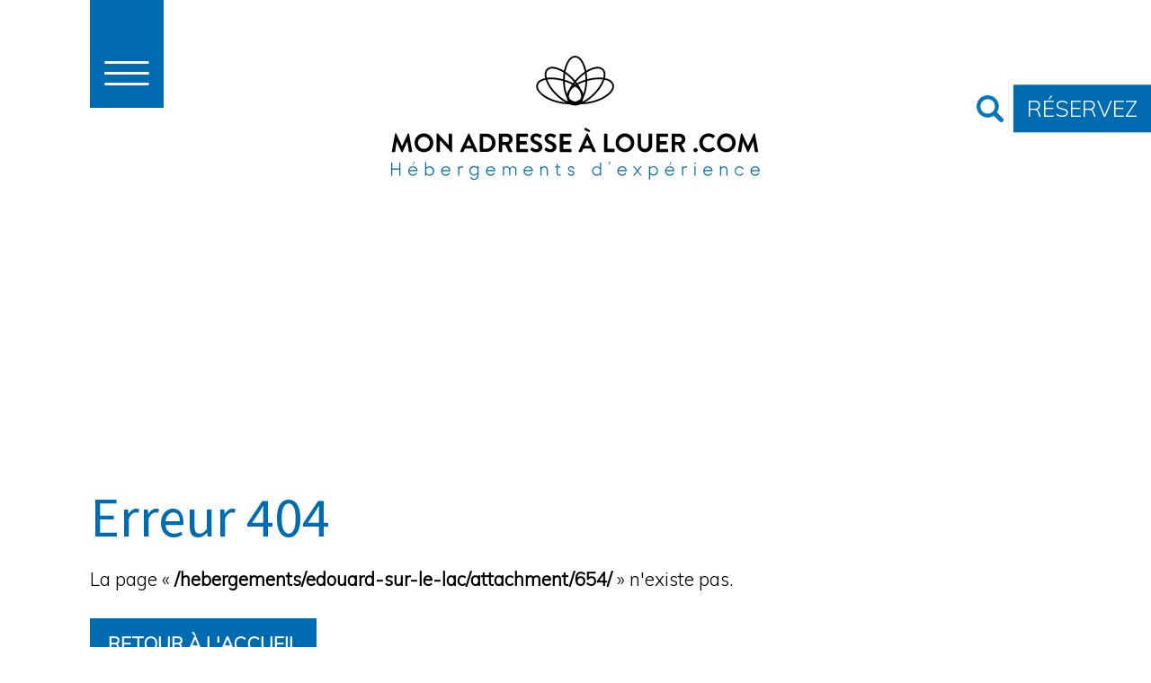

--- FILE ---
content_type: text/html; charset=UTF-8
request_url: https://www.monadressealouer.com/hebergements/edouard-sur-le-lac/attachment/654/
body_size: 7547
content:
<br />
<b>Deprecated</b>:  Optional parameter $depth declared before required parameter $output is implicitly treated as a required parameter in <b>/home/monadressealouer/public_html/wp-content/themes/nubee/library/nav.php</b> on line <b>129</b><br />
<div id="error"><p class="wpdberror"><strong>Erreur de la base de données WordPress :</strong> [Unknown column &#039;wpml_translations.language_code&#039; in &#039;where clause&#039;]<br /><code>
			SELECT   wp_posts.*
			FROM wp_posts 
			WHERE 1=1  AND wp_posts.post_name = &#039;654&#039; AND wp_posts.post_type = &#039;attachment&#039; AND ( ( ( wpml_translations.language_code = &#039;fr&#039; OR 0 ) AND wp_posts.post_type  IN (&#039;page&#039;,&#039;attachment&#039;,&#039;wp_block&#039;,&#039;wp_template&#039;,&#039;wp_template_part&#039;,&#039;wp_navigation&#039;,&#039;acf-field-group&#039;,&#039;blocs&#039;,&#039;logements&#039;,&#039;forfaits-mariage&#039;,&#039;page-popup&#039; )  ) OR wp_posts.post_type  NOT  IN (&#039;page&#039;,&#039;attachment&#039;,&#039;wp_block&#039;,&#039;wp_template&#039;,&#039;wp_template_part&#039;,&#039;wp_navigation&#039;,&#039;acf-field-group&#039;,&#039;blocs&#039;,&#039;logements&#039;,&#039;forfaits-mariage&#039;,&#039;page-popup&#039; )  )
			
			ORDER BY wp_posts.menu_order ASC
			
		</code></p></div><!doctype html>

<!--[if lt IE 7]><html lang="fr-FR" class="no-js lt-ie9 lt-ie8 lt-ie7"><![endif]-->
<!--[if (IE 7)&!(IEMobile)]><html lang="fr-FR" class="no-js lt-ie9 lt-ie8"><![endif]-->
<!--[if (IE 8)&!(IEMobile)]><html lang="fr-FR" class="no-js lt-ie9"><![endif]-->
<!--[if gt IE 8]><!--> <html lang="fr-FR" class="no-js"><!--<![endif]-->

	<head>
		<meta charset="utf-8">

				<meta http-equiv="X-UA-Compatible" content="IE=edge,chrome=1">

		<title>Page non trouvée | Mon Adresse À Louer.com</title>

				<meta name="HandheldFriendly" content="True">
		<meta name="MobileOptimized" content="320">
		<meta name="viewport" content="width=device-width, initial-scale=1.0"/>

		
			<link rel="apple-touch-icon" sizes="180x180" href="https://www.monadressealouer.com/wp-content/themes/nubee/library/favicon/apple-touch-icon.png">
			<link rel="icon" type="image/png" sizes="32x32" href="https://www.monadressealouer.com/wp-content/themes/nubee/library/favicon/favicon-32x32.png">
			<link rel="icon" type="image/png" sizes="16x16" href="https://www.monadressealouer.com/wp-content/themes/nubee/library/favicon/favicon-16x16.png">
			<link rel="manifest" href="https://www.monadressealouer.com/wp-content/themes/nubee/library/favicon/manifest.json">
			<link rel="mask-icon" href="https://www.monadressealouer.com/wp-content/themes/nubee/library/favicon/safari-pinned-tab.svg" color="#006cb0">
			<link rel="shortcut icon" href="https://www.monadressealouer.com/wp-content/themes/nubee/library/favicon/favicon.ico">
			<meta name="msapplication-config" content="https://www.monadressealouer.com/wp-content/themes/nubee/library/favicon/browserconfig.xml">
			<meta name="theme-color" content="#006cb0">

		
		<link rel="pingback" href="https://www.monadressealouer.com/xmlrpc.php">
		
		<!-- Google Tag Manager -->
		<script>(function(w,d,s,l,i){w[l]=w[l]||[];w[l].push({'gtm.start':
		new Date().getTime(),event:'gtm.js'});var f=d.getElementsByTagName(s)[0],
		j=d.createElement(s),dl=l!='dataLayer'?'&l='+l:'';j.async=true;j.src=
		'https://www.googletagmanager.com/gtm.js?id='+i+dl;f.parentNode.insertBefore(j,f);
		})(window,document,'script','dataLayer','GTM-P2ZJ7ZW');</script>
		<!-- End Google Tag Manager -->
		
		<!-- Global site tag (gtag.js) - Google Analytics -->
		<script async src="https://www.googletagmanager.com/gtag/js?id=UA-147712485-1"></script>
		<script>
		  window.dataLayer = window.dataLayer || [];
		  function gtag(){dataLayer.push(arguments);}
		  gtag('js', new Date());

		  gtag('config', 'UA-147712485-1');
		</script>
		
		<!--[if lt IE 9]>
		<script src="https://www.monadressealouer.com/wp-content/themes/nubee/library/js/libs/modernizr.custom.min.js"></script>
		<![endif]-->

				<meta name='robots' content='noindex, follow' />

	<!-- This site is optimized with the Yoast SEO plugin v20.11 - https://yoast.com/wordpress/plugins/seo/ -->
	<meta property="og:locale" content="fr_FR" />
	<meta property="og:title" content="Page non trouvée | Mon Adresse À Louer.com" />
	<meta property="og:site_name" content="Mon Adresse À Louer.com" />
	<script type="application/ld+json" class="yoast-schema-graph">{"@context":"https://schema.org","@graph":[{"@type":"WebSite","@id":"https://www.monadressealouer.com/#website","url":"https://www.monadressealouer.com/","name":"Mon Adresse À Louer.com","description":"","publisher":{"@id":"https://www.monadressealouer.com/#organization"},"potentialAction":[{"@type":"SearchAction","target":{"@type":"EntryPoint","urlTemplate":"https://www.monadressealouer.com/?s={search_term_string}"},"query-input":"required name=search_term_string"}],"inLanguage":"fr-FR"},{"@type":"Organization","@id":"https://www.monadressealouer.com/#organization","name":"Mon adresse à louer","url":"https://www.monadressealouer.com/","logo":{"@type":"ImageObject","inLanguage":"fr-FR","@id":"https://www.monadressealouer.com/#/schema/logo/image/","url":"https://www.monadressealouer.com/wp-content/uploads/2017/12/logo-color.png","contentUrl":"https://www.monadressealouer.com/wp-content/uploads/2017/12/logo-color.png","width":1486,"height":500,"caption":"Mon adresse à louer"},"image":{"@id":"https://www.monadressealouer.com/#/schema/logo/image/"},"sameAs":["https://www.facebook.com/monadressealouer/","https://www.instagram.com/monadressealouer/","https://www.linkedin.com/company/monadressealouer/"]}]}</script>
	<!-- / Yoast SEO plugin. -->


<link rel='dns-prefetch' href='//www.googletagmanager.com' />
<link rel='dns-prefetch' href='//ajax.googleapis.com' />
<link rel='dns-prefetch' href='//maps.googleapis.com' />
<link rel="alternate" type="application/rss+xml" title="Mon Adresse À Louer.com &raquo; Flux" href="https://www.monadressealouer.com/feed/" />
<link rel="alternate" type="application/rss+xml" title="Mon Adresse À Louer.com &raquo; Flux des commentaires" href="https://www.monadressealouer.com/comments/feed/" />
		<!-- This site uses the Google Analytics by ExactMetrics plugin v7.18.1 - Using Analytics tracking - https://www.exactmetrics.com/ -->
		<!-- Note: ExactMetrics is not currently configured on this site. The site owner needs to authenticate with Google Analytics in the ExactMetrics settings panel. -->
					<!-- No tracking code set -->
				<!-- / Google Analytics by ExactMetrics -->
		<script type="text/javascript">
window._wpemojiSettings = {"baseUrl":"https:\/\/s.w.org\/images\/core\/emoji\/14.0.0\/72x72\/","ext":".png","svgUrl":"https:\/\/s.w.org\/images\/core\/emoji\/14.0.0\/svg\/","svgExt":".svg","source":{"concatemoji":"https:\/\/www.monadressealouer.com\/wp-includes\/js\/wp-emoji-release.min.js"}};
/*! This file is auto-generated */
!function(e,a,t){var n,r,o,i=a.createElement("canvas"),p=i.getContext&&i.getContext("2d");function s(e,t){p.clearRect(0,0,i.width,i.height),p.fillText(e,0,0);e=i.toDataURL();return p.clearRect(0,0,i.width,i.height),p.fillText(t,0,0),e===i.toDataURL()}function c(e){var t=a.createElement("script");t.src=e,t.defer=t.type="text/javascript",a.getElementsByTagName("head")[0].appendChild(t)}for(o=Array("flag","emoji"),t.supports={everything:!0,everythingExceptFlag:!0},r=0;r<o.length;r++)t.supports[o[r]]=function(e){if(p&&p.fillText)switch(p.textBaseline="top",p.font="600 32px Arial",e){case"flag":return s("\ud83c\udff3\ufe0f\u200d\u26a7\ufe0f","\ud83c\udff3\ufe0f\u200b\u26a7\ufe0f")?!1:!s("\ud83c\uddfa\ud83c\uddf3","\ud83c\uddfa\u200b\ud83c\uddf3")&&!s("\ud83c\udff4\udb40\udc67\udb40\udc62\udb40\udc65\udb40\udc6e\udb40\udc67\udb40\udc7f","\ud83c\udff4\u200b\udb40\udc67\u200b\udb40\udc62\u200b\udb40\udc65\u200b\udb40\udc6e\u200b\udb40\udc67\u200b\udb40\udc7f");case"emoji":return!s("\ud83e\udef1\ud83c\udffb\u200d\ud83e\udef2\ud83c\udfff","\ud83e\udef1\ud83c\udffb\u200b\ud83e\udef2\ud83c\udfff")}return!1}(o[r]),t.supports.everything=t.supports.everything&&t.supports[o[r]],"flag"!==o[r]&&(t.supports.everythingExceptFlag=t.supports.everythingExceptFlag&&t.supports[o[r]]);t.supports.everythingExceptFlag=t.supports.everythingExceptFlag&&!t.supports.flag,t.DOMReady=!1,t.readyCallback=function(){t.DOMReady=!0},t.supports.everything||(n=function(){t.readyCallback()},a.addEventListener?(a.addEventListener("DOMContentLoaded",n,!1),e.addEventListener("load",n,!1)):(e.attachEvent("onload",n),a.attachEvent("onreadystatechange",function(){"complete"===a.readyState&&t.readyCallback()})),(e=t.source||{}).concatemoji?c(e.concatemoji):e.wpemoji&&e.twemoji&&(c(e.twemoji),c(e.wpemoji)))}(window,document,window._wpemojiSettings);
</script>
<style type="text/css">
img.wp-smiley,
img.emoji {
	display: inline !important;
	border: none !important;
	box-shadow: none !important;
	height: 1em !important;
	width: 1em !important;
	margin: 0 0.07em !important;
	vertical-align: -0.1em !important;
	background: none !important;
	padding: 0 !important;
}
</style>
	<link rel='stylesheet' id='wp-block-library-css' href='https://www.monadressealouer.com/wp-includes/css/dist/block-library/style.min.css' type='text/css' media='all' />
<link rel='stylesheet' id='classic-theme-styles-css' href='https://www.monadressealouer.com/wp-includes/css/classic-themes.min.css' type='text/css' media='all' />
<style id='global-styles-inline-css' type='text/css'>
body{--wp--preset--color--black: #000000;--wp--preset--color--cyan-bluish-gray: #abb8c3;--wp--preset--color--white: #ffffff;--wp--preset--color--pale-pink: #f78da7;--wp--preset--color--vivid-red: #cf2e2e;--wp--preset--color--luminous-vivid-orange: #ff6900;--wp--preset--color--luminous-vivid-amber: #fcb900;--wp--preset--color--light-green-cyan: #7bdcb5;--wp--preset--color--vivid-green-cyan: #00d084;--wp--preset--color--pale-cyan-blue: #8ed1fc;--wp--preset--color--vivid-cyan-blue: #0693e3;--wp--preset--color--vivid-purple: #9b51e0;--wp--preset--gradient--vivid-cyan-blue-to-vivid-purple: linear-gradient(135deg,rgba(6,147,227,1) 0%,rgb(155,81,224) 100%);--wp--preset--gradient--light-green-cyan-to-vivid-green-cyan: linear-gradient(135deg,rgb(122,220,180) 0%,rgb(0,208,130) 100%);--wp--preset--gradient--luminous-vivid-amber-to-luminous-vivid-orange: linear-gradient(135deg,rgba(252,185,0,1) 0%,rgba(255,105,0,1) 100%);--wp--preset--gradient--luminous-vivid-orange-to-vivid-red: linear-gradient(135deg,rgba(255,105,0,1) 0%,rgb(207,46,46) 100%);--wp--preset--gradient--very-light-gray-to-cyan-bluish-gray: linear-gradient(135deg,rgb(238,238,238) 0%,rgb(169,184,195) 100%);--wp--preset--gradient--cool-to-warm-spectrum: linear-gradient(135deg,rgb(74,234,220) 0%,rgb(151,120,209) 20%,rgb(207,42,186) 40%,rgb(238,44,130) 60%,rgb(251,105,98) 80%,rgb(254,248,76) 100%);--wp--preset--gradient--blush-light-purple: linear-gradient(135deg,rgb(255,206,236) 0%,rgb(152,150,240) 100%);--wp--preset--gradient--blush-bordeaux: linear-gradient(135deg,rgb(254,205,165) 0%,rgb(254,45,45) 50%,rgb(107,0,62) 100%);--wp--preset--gradient--luminous-dusk: linear-gradient(135deg,rgb(255,203,112) 0%,rgb(199,81,192) 50%,rgb(65,88,208) 100%);--wp--preset--gradient--pale-ocean: linear-gradient(135deg,rgb(255,245,203) 0%,rgb(182,227,212) 50%,rgb(51,167,181) 100%);--wp--preset--gradient--electric-grass: linear-gradient(135deg,rgb(202,248,128) 0%,rgb(113,206,126) 100%);--wp--preset--gradient--midnight: linear-gradient(135deg,rgb(2,3,129) 0%,rgb(40,116,252) 100%);--wp--preset--duotone--dark-grayscale: url('#wp-duotone-dark-grayscale');--wp--preset--duotone--grayscale: url('#wp-duotone-grayscale');--wp--preset--duotone--purple-yellow: url('#wp-duotone-purple-yellow');--wp--preset--duotone--blue-red: url('#wp-duotone-blue-red');--wp--preset--duotone--midnight: url('#wp-duotone-midnight');--wp--preset--duotone--magenta-yellow: url('#wp-duotone-magenta-yellow');--wp--preset--duotone--purple-green: url('#wp-duotone-purple-green');--wp--preset--duotone--blue-orange: url('#wp-duotone-blue-orange');--wp--preset--font-size--small: 13px;--wp--preset--font-size--medium: 20px;--wp--preset--font-size--large: 36px;--wp--preset--font-size--x-large: 42px;--wp--preset--spacing--20: 0.44rem;--wp--preset--spacing--30: 0.67rem;--wp--preset--spacing--40: 1rem;--wp--preset--spacing--50: 1.5rem;--wp--preset--spacing--60: 2.25rem;--wp--preset--spacing--70: 3.38rem;--wp--preset--spacing--80: 5.06rem;--wp--preset--shadow--natural: 6px 6px 9px rgba(0, 0, 0, 0.2);--wp--preset--shadow--deep: 12px 12px 50px rgba(0, 0, 0, 0.4);--wp--preset--shadow--sharp: 6px 6px 0px rgba(0, 0, 0, 0.2);--wp--preset--shadow--outlined: 6px 6px 0px -3px rgba(255, 255, 255, 1), 6px 6px rgba(0, 0, 0, 1);--wp--preset--shadow--crisp: 6px 6px 0px rgba(0, 0, 0, 1);}:where(.is-layout-flex){gap: 0.5em;}body .is-layout-flow > .alignleft{float: left;margin-inline-start: 0;margin-inline-end: 2em;}body .is-layout-flow > .alignright{float: right;margin-inline-start: 2em;margin-inline-end: 0;}body .is-layout-flow > .aligncenter{margin-left: auto !important;margin-right: auto !important;}body .is-layout-constrained > .alignleft{float: left;margin-inline-start: 0;margin-inline-end: 2em;}body .is-layout-constrained > .alignright{float: right;margin-inline-start: 2em;margin-inline-end: 0;}body .is-layout-constrained > .aligncenter{margin-left: auto !important;margin-right: auto !important;}body .is-layout-constrained > :where(:not(.alignleft):not(.alignright):not(.alignfull)){max-width: var(--wp--style--global--content-size);margin-left: auto !important;margin-right: auto !important;}body .is-layout-constrained > .alignwide{max-width: var(--wp--style--global--wide-size);}body .is-layout-flex{display: flex;}body .is-layout-flex{flex-wrap: wrap;align-items: center;}body .is-layout-flex > *{margin: 0;}:where(.wp-block-columns.is-layout-flex){gap: 2em;}.has-black-color{color: var(--wp--preset--color--black) !important;}.has-cyan-bluish-gray-color{color: var(--wp--preset--color--cyan-bluish-gray) !important;}.has-white-color{color: var(--wp--preset--color--white) !important;}.has-pale-pink-color{color: var(--wp--preset--color--pale-pink) !important;}.has-vivid-red-color{color: var(--wp--preset--color--vivid-red) !important;}.has-luminous-vivid-orange-color{color: var(--wp--preset--color--luminous-vivid-orange) !important;}.has-luminous-vivid-amber-color{color: var(--wp--preset--color--luminous-vivid-amber) !important;}.has-light-green-cyan-color{color: var(--wp--preset--color--light-green-cyan) !important;}.has-vivid-green-cyan-color{color: var(--wp--preset--color--vivid-green-cyan) !important;}.has-pale-cyan-blue-color{color: var(--wp--preset--color--pale-cyan-blue) !important;}.has-vivid-cyan-blue-color{color: var(--wp--preset--color--vivid-cyan-blue) !important;}.has-vivid-purple-color{color: var(--wp--preset--color--vivid-purple) !important;}.has-black-background-color{background-color: var(--wp--preset--color--black) !important;}.has-cyan-bluish-gray-background-color{background-color: var(--wp--preset--color--cyan-bluish-gray) !important;}.has-white-background-color{background-color: var(--wp--preset--color--white) !important;}.has-pale-pink-background-color{background-color: var(--wp--preset--color--pale-pink) !important;}.has-vivid-red-background-color{background-color: var(--wp--preset--color--vivid-red) !important;}.has-luminous-vivid-orange-background-color{background-color: var(--wp--preset--color--luminous-vivid-orange) !important;}.has-luminous-vivid-amber-background-color{background-color: var(--wp--preset--color--luminous-vivid-amber) !important;}.has-light-green-cyan-background-color{background-color: var(--wp--preset--color--light-green-cyan) !important;}.has-vivid-green-cyan-background-color{background-color: var(--wp--preset--color--vivid-green-cyan) !important;}.has-pale-cyan-blue-background-color{background-color: var(--wp--preset--color--pale-cyan-blue) !important;}.has-vivid-cyan-blue-background-color{background-color: var(--wp--preset--color--vivid-cyan-blue) !important;}.has-vivid-purple-background-color{background-color: var(--wp--preset--color--vivid-purple) !important;}.has-black-border-color{border-color: var(--wp--preset--color--black) !important;}.has-cyan-bluish-gray-border-color{border-color: var(--wp--preset--color--cyan-bluish-gray) !important;}.has-white-border-color{border-color: var(--wp--preset--color--white) !important;}.has-pale-pink-border-color{border-color: var(--wp--preset--color--pale-pink) !important;}.has-vivid-red-border-color{border-color: var(--wp--preset--color--vivid-red) !important;}.has-luminous-vivid-orange-border-color{border-color: var(--wp--preset--color--luminous-vivid-orange) !important;}.has-luminous-vivid-amber-border-color{border-color: var(--wp--preset--color--luminous-vivid-amber) !important;}.has-light-green-cyan-border-color{border-color: var(--wp--preset--color--light-green-cyan) !important;}.has-vivid-green-cyan-border-color{border-color: var(--wp--preset--color--vivid-green-cyan) !important;}.has-pale-cyan-blue-border-color{border-color: var(--wp--preset--color--pale-cyan-blue) !important;}.has-vivid-cyan-blue-border-color{border-color: var(--wp--preset--color--vivid-cyan-blue) !important;}.has-vivid-purple-border-color{border-color: var(--wp--preset--color--vivid-purple) !important;}.has-vivid-cyan-blue-to-vivid-purple-gradient-background{background: var(--wp--preset--gradient--vivid-cyan-blue-to-vivid-purple) !important;}.has-light-green-cyan-to-vivid-green-cyan-gradient-background{background: var(--wp--preset--gradient--light-green-cyan-to-vivid-green-cyan) !important;}.has-luminous-vivid-amber-to-luminous-vivid-orange-gradient-background{background: var(--wp--preset--gradient--luminous-vivid-amber-to-luminous-vivid-orange) !important;}.has-luminous-vivid-orange-to-vivid-red-gradient-background{background: var(--wp--preset--gradient--luminous-vivid-orange-to-vivid-red) !important;}.has-very-light-gray-to-cyan-bluish-gray-gradient-background{background: var(--wp--preset--gradient--very-light-gray-to-cyan-bluish-gray) !important;}.has-cool-to-warm-spectrum-gradient-background{background: var(--wp--preset--gradient--cool-to-warm-spectrum) !important;}.has-blush-light-purple-gradient-background{background: var(--wp--preset--gradient--blush-light-purple) !important;}.has-blush-bordeaux-gradient-background{background: var(--wp--preset--gradient--blush-bordeaux) !important;}.has-luminous-dusk-gradient-background{background: var(--wp--preset--gradient--luminous-dusk) !important;}.has-pale-ocean-gradient-background{background: var(--wp--preset--gradient--pale-ocean) !important;}.has-electric-grass-gradient-background{background: var(--wp--preset--gradient--electric-grass) !important;}.has-midnight-gradient-background{background: var(--wp--preset--gradient--midnight) !important;}.has-small-font-size{font-size: var(--wp--preset--font-size--small) !important;}.has-medium-font-size{font-size: var(--wp--preset--font-size--medium) !important;}.has-large-font-size{font-size: var(--wp--preset--font-size--large) !important;}.has-x-large-font-size{font-size: var(--wp--preset--font-size--x-large) !important;}
.wp-block-navigation a:where(:not(.wp-element-button)){color: inherit;}
:where(.wp-block-columns.is-layout-flex){gap: 2em;}
.wp-block-pullquote{font-size: 1.5em;line-height: 1.6;}
</style>
<link rel='stylesheet' id='wpml-menu-item-0-css' href='https://www.monadressealouer.com/wp-content/plugins/sitepress-multilingual-cms/templates/language-switchers/menu-item/style.min.css' type='text/css' media='all' />
<link rel='stylesheet' id='bones-stylesheet-css' href='https://www.monadressealouer.com/wp-content/themes/nubee/library/css/style.css?v=22' type='text/css' media='all' />

<!-- Extrait Google Analytics ajouté par Site Kit -->
<script type='text/javascript' src='https://www.googletagmanager.com/gtag/js?id=UA-113449078-1' id='google_gtagjs-js' async></script>
<script type='text/javascript' id='google_gtagjs-js-after'>
window.dataLayer = window.dataLayer || [];function gtag(){dataLayer.push(arguments);}
gtag('set', 'linker', {"domains":["www.monadressealouer.com"]} );
gtag("js", new Date());
gtag("set", "developer_id.dZTNiMT", true);
gtag("config", "UA-113449078-1", {"anonymize_ip":true});
gtag("config", "G-Y6JZ74128E");
</script>

<!-- Arrêter l&#039;extrait Google Analytics ajouté par Site Kit -->
<script type='text/javascript' src='https://www.monadressealouer.com/wp-content/themes/nubee/library/js/libs/modernizr.custom.min.js' id='bones-modernizr-js'></script>
<link rel="https://api.w.org/" href="https://www.monadressealouer.com/wp-json/" /><meta name="generator" content="WPML ver:4.6.4 stt:1,4;" />
<meta name="generator" content="Site Kit by Google 1.105.0" />		
			</head>

	
	<body class="error404">
		
		<!-- Google Tag Manager (noscript) -->
		<noscript><iframe src="https://www.googletagmanager.com/ns.html?id=GTM-P2ZJ7ZW"
		height="0" width="0" style="display:none;visibility:hidden"></iframe></noscript>
		<!-- End Google Tag Manager (noscript) -->
		
				<div id="container" class="white">

			
			<header id="header" role="banner">
				<div class="wrap">
										<div id="logo">
													<a href="https://www.monadressealouer.com" rel="nofollow"><img src="https://www.monadressealouer.com/wp-content/themes/nubee/library/images/logo-color.svg" alt="Mon Adresse À Louer.com"></a>
											</div>
					<div class="mobileMenuBtn">
						<a href="#menuPrincipal" class="popMobileMenu">
							<span></span>
							<span></span>
							<span></span>
							<span></span>
						</a>
					</div>
				</div>
				<div id="search" class="closed">
					<form action="https://www.monadressealouer.com" method="get" class="search-form">
	<div class="field">
		<label for="search">Recherche</label>
		<input type="text" name="s" id="search" value="" placeholder="Je cherche : un chalet, un hébergement ..." />
	</div>
	<div class="buttons">
		<button type="submit" class="button">Recherche</button>
	</div>
</form>				</div>
				<div class="bookingBtn">
					<a class="bookingLink" target="_blank" href="https://sky-us2.clock-software.com/spa/pms-wbe/#/hotel/11652?submit=true&amp;adults=&amp;children=">Réservez</a>
														</div>
			</header>

			<nav id="menuPrincipal" role="navigation" class="loaded">
				<div class="wrap">
					<ul id="menu-mainmenu" class="nav top-nav clearfix"><li class="menu-accueil"><a href="https://www.monadressealouer.com/">Accueil</a></li>
<li class="menu-reservez"><a target="_blank" rel="noopener" href="https://sky-us2.clock-software.com/spa/pms-wbe/#/hotel/11652">Réservez</a></li>
<li class="menu-a-propos"><a href="https://www.monadressealouer.com/a-propos/">À propos</a></li>
<li class="menu-hebergements-par-destination"><a href="https://www.monadressealouer.com/destinations/">Hébergements par destination</a></li>
<li class="menu-hebergements-par-activite"><a href="https://www.monadressealouer.com/hebergements/">Hébergements par activité</a></li>
<li class="menu-louer-votre-chalet"><a href="https://www.monadressealouer.com/louer-votre-maison/">Louer votre chalet</a></li>
<li class="menu-accompagnement-municipal-pour-structurer-loffre-dhebergement"><a href="https://www.monadressealouer.com/accompagnement-municipal/">Accompagnement municipal pour structurer l’offre d’hébergement</a></li>
<li class="menu-opportunites-pour-hoteliers"><a href="https://www.monadressealouer.com/opportunites-pour-hoteliers/">Opportunités pour hôteliers</a></li>
<li class="menu-blogue"><a href="https://www.monadressealouer.com/blogue/">Blogue</a></li>
<li class="wpml-ls-slot-3 wpml-ls-item wpml-ls-item-en wpml-ls-menu-item wpml-ls-first-item wpml-ls-last-item menu-english"><a title="English" href="https://www.monadressealouer.com/en/"><span class="wpml-ls-native" lang="en">English</span></a></li>
</ul>																<ul class="social">
														<li class="facebook"><a href="https://www.facebook.com/monadressealouer/" target="_new">Facebook</a></li>							<li class="pinterest"><a href="https://www.pinterest.fr/decoconseils/boards/" target="_new">Pinterest</a></li>							<li class="linkedin"><a href="https://www.linkedin.com/company/monadressealouer/" target="_new">Linked In</a></li>														<li class="instagram"><a href="https://www.instagram.com/monadressealouer/" target="_new">Instagram</a></li>																											</ul>
									</div>
			</nav>

			<div id="content">
				<div id="inner-content" class="wrap cf">
					<div id="main" class="m-all t-2of3 d-5of7 cf" role="main">

						<div id="post-" class="cf" role="article" itemscope itemtype="http://schema.org/BlogPosting">
							<header class="article-header">
								<h1 class="page-title" itemprop="headline"></h1>
							</header>

							<section class="entry-content cf" itemprop="articleBody">
								<h1>Erreur 404</h1>
								<p>
									La page «&nbsp;<strong>/hebergements/edouard-sur-le-lac/attachment/654/</strong>&nbsp;» n'existe pas.									</p>
								<p><a href="https://www.monadressealouer.com" class="button">Retour à l'accueil</a></p>
							</section>
						</div>

					</div>
				</div>
			</div>

			<footer id="footer" role="contentinfo">

				<div class="inner-footer wrap cf">

					<div class="infolettre">
												<form method="post" target="_blank" novalidate class="validate" id="mc-embedded-subscribe-form" name="mc-embedded-subscribe-form" action="//monadressealouer.us20.list-manage.com/subscribe/post?u=1cacbf0c0935776a65397a866&amp;id=6cd78d852d">
							<label for="mce-EMAIL" >Abonnez-vous à notre infolettre</label>
							<input type="email" id="mce-EMAIL" name="EMAIL" placeholder="jon.smith@hotmail.com" required>
							<input type="submit" id="mc-embedded-subscribe" name="abonner" value="S'abonner">
						</form>
					</div>

					
										<ul class="social">
												<li class="facebook"><a href="https://www.facebook.com/monadressealouer/" target="_new">Facebook</a></li>						<li class="pinterest"><a href="https://www.pinterest.fr/decoconseils/boards/" target="_new">Pinterest</a></li>						<li class="linkedin"><a href="https://www.linkedin.com/company/monadressealouer/" target="_new">Linked In</a></li>												<li class="instagram"><a href="https://www.instagram.com/monadressealouer/" target="_new">Instagram</a></li>																							</ul>
					
					<nav>
						<ul id="menu-liens-du-pied-de-page" class="nav top-nav clearfix"><li class="menu-la-presse-en-parle"><a href="https://www.monadressealouer.com/la-presse-en-parle/">La presse en parle</a></li>
<li class="menu-blogue"><a href="https://www.monadressealouer.com/blogue/">Blogue</a></li>
<li class="menu-environnement"><a href="https://www.monadressealouer.com/environnement/">Environnement</a></li>
<li class="menu-politique"><a href="https://www.monadressealouer.com/politique/">Politique</a></li>
</ul>					</nav>

					<div class="source-org copyright">
						<p>
							Conception et réalisation : <a href="http://nubee.ca/" target="_blank">Nubee</a>
						</p>
						<p>Tous droits réservés 2025 &copy; Mon Adresse À Louer.com</p>
					</div>
				</div>

			</footer>

		</div>
		<div class="siteHiddenElements">
						<div class="mfpStrings">
				<span class="string-close">Fermer</span>
				<span class="string-loading">Chargement...</span>
				<span class="string-prev">Précédent</span>
				<span class="string-counter">%curr% de %total%</span>
				<span class="string-image-error"><a href="%url%">L'image</a> n'a pas pu être chargée.</span>
				<span class="string-ajax-error"><a href="%url%">Le contenu</a> n'a pas pu être chargé.</span>
			</div>
		</div>

				<script type='text/javascript' src='//ajax.googleapis.com/ajax/libs/jquery/1.10.2/jquery.min.js' id='jquery-js'></script>
<script type='text/javascript' src='//maps.googleapis.com/maps/api/js?key=AIzaSyBuSD4cpJAtCRhWqOaD7O09ilTkK6ovVlw' id='gmaps-js'></script>
<script type='text/javascript' src='https://www.monadressealouer.com/wp-content/themes/nubee/library/js/scripts.min.js?v=007' id='bones-js-js'></script>

				<script>
			(function(d, s, id) {
			  var js, fjs = d.getElementsByTagName(s)[0];
			  if (d.getElementById(id)) return;
			  js = d.createElement(s); js.id = id;
			  js.src = "//connect.facebook.net/fr_CA/sdk.js#xfbml=1&version=v2.4&appId=1973334079596857";
			  fjs.parentNode.insertBefore(js, fjs);
			}(document, 'script', 'facebook-jssdk'));
		</script>
				<script>!function(d,s,id){var js,fjs=d.getElementsByTagName(s)[0],p=/^http:/.test(d.location)?'http':'https';if(!d.getElementById(id)){js=d.createElement(s);js.id=id;js.src=p+'://platform.twitter.com/widgets.js';fjs.parentNode.insertBefore(js,fjs);}}(document, 'script', 'twitter-wjs');</script>

	</body>
</html>

--- FILE ---
content_type: text/css
request_url: https://www.monadressealouer.com/wp-content/themes/nubee/library/css/style.css?v=22
body_size: 11390
content:
@import url(//fonts.googleapis.com/css?family=Open+Sans:400,700);@import url(//fonts.googleapis.com/css?family=Source+Sans+Pro:400,600,700,900);@import url(//fonts.googleapis.com/css?family=Muli:200,300);article,aside,details,figcaption,figure,footer,header,hgroup,main,nav,section,summary{display:block}audio,canvas,video{display:inline-block}audio:not([controls]){display:none;height:0}[hidden],template{display:none}html{font-family:sans-serif;-ms-text-size-adjust:100%;-webkit-text-size-adjust:100%}body{margin:0}a{background:transparent}a:focus{outline:thin dotted}a:active,a:hover{outline:0}h1{font-size:2em;margin:0.67em 0}abbr[title]{border-bottom:1px dotted}b,strong,.strong{font-weight:bold}dfn,em,.em{font-style:italic}hr{box-sizing:content-box;height:0}p{-webkit-hyphens:auto;-epub-hyphens:auto;-ms-hyphens:auto;hyphens:auto}pre{margin:0}code,kbd,pre,samp{font-family:monospace, serif;font-size:1em}pre{white-space:pre-wrap}q{quotes:"\201C" "\201D" "\2018" "\2019"}q:before,q:after{content:'';content:none}small,.small{font-size:75%}sub,sup{font-size:75%;line-height:0;position:relative;vertical-align:baseline}sup{top:-0.5em}sub{bottom:-0.25em}dl,menu,ol,ul{margin:1em 0}dd{margin:0}menu{padding:0 0 0 40px}ol,ul{padding:0;list-style-type:none}nav ul,nav ol{list-style:none;list-style-image:none}img{border:0}svg:not(:root){overflow:hidden}figure{margin:0}fieldset{border:1px solid #c0c0c0;margin:0 2px;padding:0.35em 0.625em 0.75em}legend{border:0;padding:0}button,input,select,textarea{font-family:inherit;font-size:100%;margin:0}button,input{line-height:normal}button,select{text-transform:none}button,html input[type="button"],input[type="reset"],input[type="submit"]{-webkit-appearance:button;cursor:pointer}button[disabled],html input[disabled]{cursor:default}input[type="checkbox"],input[type="radio"]{box-sizing:border-box;padding:0}input[type="search"]{-webkit-appearance:textfield;box-sizing:content-box}input[type="search"]::-webkit-search-cancel-button,input[type="search"]::-webkit-search-decoration{-webkit-appearance:none}button::-moz-focus-inner,input::-moz-focus-inner{border:0;padding:0}textarea{overflow:auto;vertical-align:top}table{border-collapse:collapse;border-spacing:0}*{box-sizing:border-box}.image-replacement,.ir{text-indent:100%;white-space:nowrap;overflow:hidden}.clearfix,.cf,div#content .entry-content{zoom:1}.clearfix:before,.clearfix:after,.cf:before,div#content .entry-content:before,.cf:after,div#content .entry-content:after{content:"";display:table}.clearfix:after,.cf:after,div#content .entry-content:after{clear:both}span.amp{font-family:Baskerville,'Goudy Old Style',Palatino,'Book Antiqua',serif !important;font-style:italic}img,embed,video,embed{max-width:100%}.slicknav_btn{background-color:#006bb0;position:relative;display:block;vertical-align:middle;float:right;padding:0.438em 0.625em 0.438em 0.625em;line-height:1.125em;cursor:pointer;margin:5px 5px 6px;text-decoration:none;border-radius:4px}.slicknav_btn .slicknav_icon-bar+.slicknav_icon-bar{margin-top:0.188em}.slicknav_menu{width:100%;position:absolute;font-size:1.2em;padding:5px;z-index:50;*zoom:1}.slicknav_menu .slicknav_menutxt{color:#fff;font-weight:bold;text-shadow:0 1px 3px #000;display:block;line-height:1.188em;float:left}.slicknav_menu .slicknav_icon{float:left;margin:0.188em 0 0 0.438em}.slicknav_menu .slicknav_no-text{margin:0}.slicknav_menu .slicknav_icon-bar{background-color:#f5f5f5;display:block;width:1.125em;height:0.125em;border-radius:1px;box-shadow:0 1px 0 rgba(0,0,0,0.25)}.slicknav_menu:before,.slicknav_menu:after{content:" ";display:table}.slicknav_menu:after{clear:both}.slicknav_nav{background-color:rgba(0,107,176,0.83);clear:both;color:white;margin:0;padding:1em 0;font-size:0.875em}.slicknav_nav ul{list-style:none;overflow:hidden;padding:0;margin:0 0 0 20px}.slicknav_nav ul,.slicknav_nav li{display:block}.slicknav_nav a{display:block;padding:5px 10px;margin:2px 5px;text-decoration:none;color:#fff;border-radius:6px}.slicknav_nav a:hover{color:#006bb0}.slicknav_nav li.current-menu-item>a,.slicknav_nav li.current-menu-parent>a{color:#006bb0}.slicknav_nav .slicknav_arrow{font-size:0.8em;margin:0 0 0 0.4em}.slicknav_nav .slicknav_item{display:block;cursor:pointer}.slicknav_nav .slicknav_item:hover{color:#006bb0}.slicknav_nav .slicknav_item a{display:inline;padding:0;margin:0}.slicknav_nav .slicknav_txtnode{margin-left:15px}.owl-theme .owl-nav{margin-top:10px;text-align:center;-webkit-tap-highlight-color:transparent}.owl-theme .owl-nav [class*='owl-']{color:#fff;font-size:14px;margin:5px;padding:4px 7px;background:#D6D6D6;display:inline-block;cursor:pointer;border-radius:3px}.owl-theme .owl-nav [class*='owl-']:hover{background:#869791;color:#fff;text-decoration:none}.owl-theme .owl-nav .disabled{opacity:.5;cursor:default}.owl-theme .owl-nav.disabled+.owl-dots{margin-top:10px}.owl-theme .owl-dots{text-align:center;-webkit-tap-highlight-color:transparent}.owl-theme .owl-dots .owl-dot{display:inline-block;zoom:1;*display:inline}.owl-theme .owl-dots .owl-dot span{width:10px;height:10px;margin:5px 7px;background:#D6D6D6;display:block;-webkit-backface-visibility:visible;-webkit-transition:opacity 200ms ease;transition:opacity 200ms ease;border-radius:30px}.owl-theme .owl-dots .owl-dot.active span,.owl-theme .owl-dots .owl-dot:hover span{background:#869791}.owl-carousel{display:none;width:100%;-webkit-tap-highlight-color:transparent;position:relative;z-index:1}.owl-carousel .owl-stage{position:relative;-ms-touch-action:pan-Y;-moz-backface-visibility:hidden}.owl-carousel .owl-stage:after{content:".";display:block;clear:both;visibility:hidden;line-height:0;height:0}.owl-carousel .owl-stage-outer{position:relative;overflow:hidden;-webkit-transform:translate3d(0px, 0px, 0px)}.owl-carousel .owl-wrapper,.owl-carousel .owl-item{-webkit-backface-visibility:hidden;-moz-backface-visibility:hidden;-ms-backface-visibility:hidden;-webkit-transform:translate3d(0, 0, 0);-moz-transform:translate3d(0, 0, 0);-ms-transform:translate3d(0, 0, 0)}.owl-carousel .owl-item{position:relative;min-height:1px;float:left;-webkit-backface-visibility:hidden;-webkit-tap-highlight-color:transparent;-webkit-touch-callout:none}.owl-carousel .owl-item img{display:block;width:100%}.owl-carousel .owl-nav.disabled,.owl-carousel .owl-dots.disabled{display:none}.owl-carousel .owl-nav .owl-prev,.owl-carousel .owl-nav .owl-next,.owl-carousel .owl-dot{cursor:pointer;cursor:hand;-webkit-user-select:none;-moz-user-select:none;-ms-user-select:none;user-select:none}.owl-carousel.owl-loaded{display:block}.owl-carousel.owl-loading{opacity:0;display:block}.owl-carousel.owl-hidden{opacity:0}.owl-carousel.owl-refresh .owl-item{visibility:hidden}.owl-carousel.owl-drag .owl-item{-webkit-user-select:none;-moz-user-select:none;-ms-user-select:none;user-select:none}.owl-carousel.owl-grab{cursor:move;cursor:-webkit-grab;cursor:grab}.owl-carousel.owl-rtl{direction:rtl}.owl-carousel.owl-rtl .owl-item{float:right}.no-js .owl-carousel{display:block}.owl-carousel .owl-item .owl-lazy{opacity:0;-webkit-transition:opacity 400ms ease;transition:opacity 400ms ease}.owl-carousel .owl-item img.owl-lazy{-webkit-transform-style:preserve-3d;transform-style:preserve-3d}.mfp-bg{top:0;left:0;width:100%;height:100%;z-index:1042;overflow:hidden;position:fixed;background:#0b0b0b;opacity:.8;filter:alpha(opacity=80)}.mfp-wrap{top:0;left:0;width:100%;height:100%;z-index:1043;position:fixed;outline:none !important;-webkit-backface-visibility:hidden}.mfp-container{text-align:center;position:absolute;width:100%;height:100%;left:0;top:0;padding:0 8px;box-sizing:border-box}.mfp-container:before{content:'';display:inline-block;height:100%;vertical-align:middle}.mfp-align-top .mfp-container:before{display:none}.mfp-content{position:relative;display:inline-block;vertical-align:middle;margin:0 auto;text-align:left;z-index:1045}.mfp-inline-holder .mfp-content,.mfp-ajax-holder .mfp-content{width:100%;cursor:auto}.mfp-ajax-cur{cursor:progress}.mfp-zoom-out-cur,.mfp-zoom-out-cur .mfp-image-holder .mfp-close{cursor:-webkit-zoom-out;cursor:zoom-out}.mfp-zoom{cursor:pointer;cursor:-webkit-zoom-in;cursor:zoom-in}.mfp-auto-cursor .mfp-content{cursor:auto}.mfp-close,.mfp-arrow,.mfp-preloader,.mfp-counter{-webkit-user-select:none;-moz-user-select:none;-ms-user-select:none;user-select:none}.mfp-loading.mfp-figure{display:none}.mfp-hide{display:none !important}.mfp-preloader{color:#CCC;position:absolute;top:50%;width:auto;text-align:center;margin-top:-0.8em;left:8px;right:8px;z-index:1044}.mfp-preloader a{color:#CCC}.mfp-preloader a:hover{color:#fff}.mfp-s-ready .mfp-preloader{display:none}.mfp-s-error .mfp-content{display:none}button.mfp-close,button.mfp-arrow{overflow:visible;cursor:pointer;background:transparent;border:0;-webkit-appearance:none;display:block;outline:none;padding:0;z-index:1046;box-shadow:none}button::-moz-focus-inner{padding:0;border:0}.mfp-close{width:44px;height:44px;line-height:44px;position:absolute;right:0;top:0;text-decoration:none;text-align:center;opacity:.65;filter:alpha(opacity=65);padding:0 0 18px 10px;color:#fff;font-style:normal;font-size:28px;font-family:Arial, Baskerville, monospace}.mfp-close:hover,.mfp-close:focus{opacity:1;filter:alpha(opacity=100)}.mfp-close:active{top:1px}.mfp-close-btn-in .mfp-close{color:#333}.mfp-image-holder .mfp-close,.mfp-iframe-holder .mfp-close{color:#fff;right:-6px;text-align:right;padding-right:6px;width:100%}.mfp-counter{position:absolute;top:0;right:0;color:#CCC;font-size:12px;line-height:18px}.mfp-arrow{position:absolute;opacity:.65;filter:alpha(opacity=65);margin:0;top:50%;margin-top:-55px;padding:0;width:90px;height:110px;-webkit-tap-highlight-color:rgba(0,0,0,0)}.mfp-arrow:active{margin-top:-54px}.mfp-arrow:hover,.mfp-arrow:focus{opacity:1;filter:alpha(opacity=100)}.mfp-arrow:before,.mfp-arrow:after,.mfp-arrow .mfp-b,.mfp-arrow .mfp-a{content:'';display:block;width:0;height:0;position:absolute;left:0;top:0;margin-top:35px;margin-left:35px;border:medium inset transparent}.mfp-arrow:after,.mfp-arrow .mfp-a{border-top-width:13px;border-bottom-width:13px;top:8px}.mfp-arrow:before,.mfp-arrow .mfp-b{border-top-width:21px;border-bottom-width:21px;opacity:0.7}.mfp-arrow-left{left:0}.mfp-arrow-left:after,.mfp-arrow-left .mfp-a{border-right:17px solid #fff;margin-left:31px}.mfp-arrow-left:before,.mfp-arrow-left .mfp-b{margin-left:25px;border-right:27px solid #3F3F3F}.mfp-arrow-right{right:0}.mfp-arrow-right:after,.mfp-arrow-right .mfp-a{border-left:17px solid #fff;margin-left:39px}.mfp-arrow-right:before,.mfp-arrow-right .mfp-b{border-left:27px solid #3F3F3F}.mfp-iframe-holder{padding-top:40px;padding-bottom:40px}.mfp-iframe-holder .mfp-content{line-height:0;width:100%;max-width:900px}.mfp-iframe-holder .mfp-close{top:-40px}.mfp-iframe-scaler{width:100%;height:0;overflow:hidden;padding-top:56.25%}.mfp-iframe-scaler iframe{position:absolute;display:block;top:0;left:0;width:100%;height:100%;box-shadow:0 0 8px rgba(0,0,0,0.6);background:#000}img.mfp-img{width:auto;max-width:100%;height:auto;display:block;line-height:0;box-sizing:border-box;padding:40px 0 40px;margin:0 auto}.mfp-figure{line-height:0}.mfp-figure:after{content:'';position:absolute;left:0;top:40px;bottom:40px;display:block;right:0;width:auto;height:auto;z-index:-1;box-shadow:0 0 8px rgba(0,0,0,0.6);background:#444}.mfp-figure small{color:#BDBDBD;display:block;font-size:12px;line-height:14px}.mfp-figure figure{margin:0}.mfp-bottom-bar{margin-top:-36px;position:absolute;top:100%;left:0;width:100%;cursor:auto}.mfp-title{text-align:left;line-height:18px;color:#F3F3F3;word-wrap:break-word;padding-right:36px}.mfp-image-holder .mfp-content{max-width:100%}.mfp-gallery .mfp-image-holder .mfp-figure{cursor:pointer}@media screen and (max-width: 800px) and (orientation: landscape), screen and (max-height: 300px){.mfp-img-mobile .mfp-image-holder{padding-left:0;padding-right:0}.mfp-img-mobile img.mfp-img{padding:0}.mfp-img-mobile .mfp-figure:after{top:0;bottom:0}.mfp-img-mobile .mfp-figure small{display:inline;margin-left:5px}.mfp-img-mobile .mfp-bottom-bar{background:rgba(0,0,0,0.6);bottom:0;margin:0;top:auto;padding:3px 5px;position:fixed;box-sizing:border-box}.mfp-img-mobile .mfp-bottom-bar:empty{padding:0}.mfp-img-mobile .mfp-counter{right:5px;top:3px}.mfp-img-mobile .mfp-close{top:0;right:0;width:35px;height:35px;line-height:35px;background:rgba(0,0,0,0.6);position:fixed;text-align:center;padding:0}}@media all and (max-width: 900px){.mfp-arrow{-webkit-transform:scale(0.75);transform:scale(0.75)}.mfp-arrow-left{-webkit-transform-origin:0;transform-origin:0}.mfp-arrow-right{-webkit-transform-origin:100%;transform-origin:100%}.mfp-container{padding-left:6px;padding-right:6px}}.mfp-ie7 .mfp-img{padding:0}.mfp-ie7 .mfp-bottom-bar{width:600px;left:50%;margin-left:-300px;margin-top:5px;padding-bottom:5px}.mfp-ie7 .mfp-container{padding:0}.mfp-ie7 .mfp-content{padding-top:44px}.mfp-ie7 .mfp-close{top:0;right:0;padding-top:0}.mfp-fade.mfp-bg{opacity:0;-webkit-transition:all 0.4s ease-out;transition:all 0.4s ease-out}.mfp-fade.mfp-bg.mfp-ready{opacity:0.92}.mfp-fade.mfp-bg.mfp-removing{opacity:0}.mfp-fade.mfp-wrap .mfp-content{opacity:0;text-align:center;padding:0 20px;-webkit-transition:all 0.4s ease-out;transition:all 0.4s ease-out}.mfp-fade.mfp-wrap.mfp-ready .mfp-content{opacity:1}.mfp-fade.mfp-wrap.mfp-removing .mfp-content{opacity:0}html{-webkit-font-smoothing:antialiased;-webkit-text-shadow:rgba(0,0,0,0.01) 0 0 1px}body{background-color:white;font-family:"Muli",Frutiger,"Frutiger Linotype",Univers,Calibri,"Gill Sans","Gill Sans MT","Myriad Pro",Myriad,"DejaVu Sans Condensed","Liberation Sans","Nimbus Sans L",Tahoma,Geneva,"Helvetica Neue",Helvetica,Arial,sans-serif;font-weight:normal;font-size:16px;line-height:1.2;padding:0}body *{-webkit-hyphens:none;-ms-hyphens:none;hyphens:none}body.noScroll{width:100%;position:fixed;overflow-y:scroll}.siteHiddenElements{display:none}#site{margin:0 auto;position:relative}.wrap{margin:0 auto;position:relative;padding:0 20px}.editor-clearfix{clear:both}a{-webkit-transition:all 0.4s ease;transition:all 0.4s ease}ul.social{margin:0 0 15px 0;text-align:center}ul.social li{background:url("../images/icon_sprites.png") no-repeat;display:inline-block;height:40px;margin:0 6px 15px 6px;white-space:nowrap;text-indent:999px;overflow:hidden;-webkit-transition:-webkit-filter 0.4s ease;transition:-webkit-filter 0.4s ease;transition:filter 0.4s ease;transition:filter 0.4s ease, -webkit-filter 0.4s ease}ul.social li a{display:block;width:100%;height:100%}ul.social li:hover{background:url("../images/icon_sprites_hover.png") no-repeat}ul.social li.google{width:47px;background-size:47px auto;background-position:left 5px}ul.social li.facebook{width:40px;background-size:63px auto;background-position:left -55px}ul.social li.linkedin{width:40px;background-size:63px auto;background-position:left -110px}ul.social li.twitter{width:40px;background-size:54px auto;background-position:left -138px}ul.social li.instagram{width:40px;background-size:63px auto;background-position:left -220px}ul.social li.youtube{width:40px;background-size:63px auto;background-position:left -275px}ul.social li.vimeo{width:40px;background-size:63px auto;background-position:left -330px}ul.social li.tripadvisor{width:40px;background-size:63px auto;background-position:left -385px}ul.social li.pinterest{width:40px;background-size:63px auto;background-position:left -440px}nav#menuPrincipal{z-index:15;position:fixed;top:0;left:0;width:100vw;height:100vh;overflow-y:scroll;background-color:#006bb0;padding:140px 0 90px 0;font-family:"Source sans pro",Frutiger,"Frutiger Linotype",Univers,Calibri,"Gill Sans","Gill Sans MT","Myriad Pro",Myriad,"DejaVu Sans Condensed","Liberation Sans","Nimbus Sans L",Tahoma,Geneva,"Helvetica Neue",Helvetica,Arial,sans-serif}nav#menuPrincipal.loaded{display:none}nav#menuPrincipal #menu-mainmenu,nav#menuPrincipal #menu-mainmenu-anglais{margin:0;max-width:100%}nav#menuPrincipal #menu-mainmenu li a,nav#menuPrincipal #menu-mainmenu-anglais li a{letter-spacing:2px;color:#fff;-webkit-transition:all 0.3s ease;transition:all 0.3s ease;text-decoration:none;font-size:1.2em}nav#menuPrincipal #menu-mainmenu li a:hover,nav#menuPrincipal #menu-mainmenu-anglais li a:hover{color:#001d31}nav#menuPrincipal #menu-mainmenu li.active>a,nav#menuPrincipal #menu-mainmenu-anglais li.active>a{color:#001d31;font-weight:bold}nav#menuPrincipal #menu-mainmenu li.wpml-ls-menu-item,nav#menuPrincipal #menu-mainmenu-anglais li.wpml-ls-menu-item{padding-top:50px}nav#menuPrincipal #menu-mainmenu li.wpml-ls-menu-item a,nav#menuPrincipal #menu-mainmenu li.bookingLi a,nav#menuPrincipal #menu-mainmenu-anglais li.wpml-ls-menu-item a,nav#menuPrincipal #menu-mainmenu-anglais li.bookingLi a{font-weight:bold}nav#menuPrincipal #menu-mainmenu li:not(:last-of-type),nav#menuPrincipal #menu-mainmenu-anglais li:not(:last-of-type){margin-bottom:12px}nav#menuPrincipal #menu-mainmenu li.dropdown>a,nav#menuPrincipal #menu-mainmenu-anglais li.dropdown>a{display:-webkit-box;display:flex;-webkit-box-align:center;align-items:center}nav#menuPrincipal #menu-mainmenu li.dropdown>a::after,nav#menuPrincipal #menu-mainmenu-anglais li.dropdown>a::after{margin-left:5px;content:"";display:inline-block;width:0;height:0;margin-right:8px;color:#006bb0;border-style:solid;border-width:10px 5px 0 5px;border-color:#001d31 transparent transparent transparent}nav#menuPrincipal #menu-mainmenu li ul,nav#menuPrincipal #menu-mainmenu-anglais li ul{display:none;margin:8px 0 0 20px}nav#menuPrincipal #menu-mainmenu li ul li,nav#menuPrincipal #menu-mainmenu-anglais li ul li{display:inline-block;margin-right:8px;padding-right:8px}nav#menuPrincipal #menu-mainmenu li ul li:not(:last-of-type),nav#menuPrincipal #menu-mainmenu-anglais li ul li:not(:last-of-type){margin-bottom:6px;border-right:1px solid #fff}nav#menuPrincipal #menu-mainmenu li ul li a,nav#menuPrincipal #menu-mainmenu-anglais li ul li a{font-size:1.1em;font-weight:normal}nav#menuPrincipal ul.social{margin-top:24px;margin-bottom:40px;text-align:left}nav#menuPrincipal ul.social li{margin:0 8px 12px 0}@-webkit-keyframes smoothPopup{0%{opacity:0}50%{opacity:0}100%{opacity:1}}@keyframes smoothPopup{0%{opacity:0}50%{opacity:0}100%{opacity:1}}.mfp-fade .mfp-inline-holder .mfp-content{position:absolute;top:0;left:0;width:100%;height:100%}.loadingPopup{background-color:#1b1b1b;overflow:hidden;position:absolute;display:inline-block;-webkit-box-align:center;align-items:center;-webkit-box-pack:center;justify-content:center;width:100%;max-width:600px;height:100%;max-height:500px;margin:auto;text-align:center;font-size:1.2em;color:#fff;-webkit-animation-name:smoothPopup;animation-name:smoothPopup;-webkit-animation-duration:1.5s;animation-duration:1.5s}.loadingPopup.topLeft,.loadingPopup.topCenter,.loadingPopup.topRight{left:50%;top:25px;-webkit-transform:translate(-50%, 0);transform:translate(-50%, 0)}.loadingPopup.centerLeft,.loadingPopup.centerCenter,.loadingPopup.centerRight{left:50%;top:50%;-webkit-transform:translate(-50%, -50%);transform:translate(-50%, -50%)}.loadingPopup.bottomLeft,.loadingPopup.bottomCenter,.loadingPopup.bottomRight{left:50%;top:calc(100% - 25px);-webkit-transform:translate(-50%, -100%);transform:translate(-50%, -100%)}.loadingPopup .background{background:no-repeat center center;background-size:cover;z-index:10;position:absolute;top:0;left:0;width:100%;height:100%;opacity:0.5}.loadingPopup .inner{position:relative;overflow-y:scroll;z-index:20;width:calc(100% + 20px);height:calc(100% + 20px);max-width:none;padding:30px 50px 30px 30px}.loadingPopup .text{position:relative;z-index:20;width:100%;height:100%;min-height:400px;display:-webkit-box;display:flex;-webkit-box-align:center;align-items:center;-webkit-box-pack:center;justify-content:center}.loadingPopup .mfp-close{color:#fff !important;font-size:1.8em}.loadingPopup .title,.loadingPopup h1,.loadingPopup h2{font-family:"Source sans pro",Frutiger,"Frutiger Linotype",Univers,Calibri,"Gill Sans","Gill Sans MT","Myriad Pro",Myriad,"DejaVu Sans Condensed","Liberation Sans","Nimbus Sans L",Tahoma,Geneva,"Helvetica Neue",Helvetica,Arial,sans-serif;font-weight:bold;font-size:2em;padding-bottom:0.4em;margin:0;text-transform:uppercase;line-height:1;color:#fff}.loadingPopup h3,.loadingPopup h4,.loadingPopup h5,.loadingPopup h6{font-family:"Source sans pro",Frutiger,"Frutiger Linotype",Univers,Calibri,"Gill Sans","Gill Sans MT","Myriad Pro",Myriad,"DejaVu Sans Condensed","Liberation Sans","Nimbus Sans L",Tahoma,Geneva,"Helvetica Neue",Helvetica,Arial,sans-serif;font-weight:bold;text-transform:uppercase;padding-bottom:0;margin:0;color:#fff}.loadingPopup h2{font-size:1.6em;padding-bottom:0em}.loadingPopup h3,.loadingPopup h4,.loadingPopup h5,.loadingPopup h6{font-size:1.4em;text-transform:none}.loadingPopup a{word-break:break-word;color:#006bb0;text-decoration:none}.loadingPopup a:hover{color:#006bb0;text-decoration:underline}.loadingPopup a.button{display:inline-block;padding:12px 20px;text-transform:uppercase;color:#fff;font-weight:bold;background-color:#006bb0}.loadingPopup a.button:hover{color:#fff;background-color:#003c64;text-decoration:none}.loadingPopup p{margin:0 0 15px 0}header#header{position:fixed;top:0;left:0;z-index:20;width:100%;height:120px;background-color:#000;-webkit-transition:all 0.4s ease;transition:all 0.4s ease}header#header .wrap{display:-webkit-box;display:flex;-webkit-box-align:end;align-items:flex-end;-webkit-box-pack:justify;justify-content:space-between;-webkit-transition:padding-bottom 0.4s ease;transition:padding-bottom 0.4s ease}header#header .bookingBtn{background-color:#006bb0;display:block;position:fixed;top:auto;bottom:0;right:0;width:100%;padding:7px 12px;text-align:center;border-top:1px solid #fff}header#header .bookingBtn a{display:inline-block;color:#fff;text-transform:uppercase;font-size:0.9em;font-weight:normal;text-decoration:none}header#header .bookingBtn a:hover,header#header .bookingBtn a.active{color:#001d31}header#header .bookingBtn>span{display:inline-block;color:#fff;margin:0 5px}header#header .mobileMenuBtn{display:block;width:50px;height:65px;z-index:10;background:none;background:#006bb0;-webkit-transition:all 0.4s ease;transition:all 0.4s ease}header#header .mobileMenuBtn .popMobileMenu{display:block;width:100%;height:100%;-webkit-transform:rotate(0deg) translate3d(0, 0, 0);transform:rotate(0deg) translate3d(0, 0, 0);-webkit-transition:0.5s ease-in-out;transition:0.5s ease-in-out}header#header .mobileMenuBtn .popMobileMenu span{display:block;position:absolute;height:3px;width:60%;background:#fff;opacity:1;left:50%;-webkit-transform:translateX(-50%) rotate(0deg) translate3d(0, 0, 0);transform:translateX(-50%) rotate(0deg) translate3d(0, 0, 0);-webkit-transition:0.25s ease-in-out;transition:0.25s ease-in-out}header#header .mobileMenuBtn .popMobileMenu span:nth-child(1){bottom:30px}header#header .mobileMenuBtn .popMobileMenu span:nth-child(2),header#header .mobileMenuBtn .popMobileMenu span:nth-child(3){bottom:20px}header#header .mobileMenuBtn .popMobileMenu span:nth-child(4){bottom:10px}header#header .mobileMenuBtn .popMobileMenu.open span:nth-child(1){bottom:30px;width:0%;left:50%}header#header .mobileMenuBtn .popMobileMenu.open span:nth-child(2){-webkit-transform:translateX(-50%) rotate(45deg) translate3d(0, 0, 0);transform:translateX(-50%) rotate(45deg) translate3d(0, 0, 0)}header#header .mobileMenuBtn .popMobileMenu.open span:nth-child(3){-webkit-transform:translateX(-50%) rotate(-45deg) translate3d(0, 0, 0);transform:translateX(-50%) rotate(-45deg) translate3d(0, 0, 0)}header#header .mobileMenuBtn .popMobileMenu.open span:nth-child(4){bottom:30px;width:0%;left:50%}header#header #logo{display:block;max-width:170px;-webkit-transition:all 0.4s ease;transition:all 0.4s ease}header#header #logo h1{margin:0}header#header #logo a{display:block}header#header #logo a img{vertical-align:top;width:170px}header#header.minimize{height:90px}header#header.minimize .mobileMenuBtn{height:72px}header#header.minimize #logo{max-width:137px}header#header.minimize #search{top:28px}header#header #search{width:100%;height:46px;position:absolute;top:21px;right:74px;max-width:450px;overflow:hidden}header#header #search.closed .field{display:none}header#header #search .buttons{width:30px;height:30px;position:absolute;top:50%;right:8px;z-index:5;-webkit-transform:translateY(-50%);transform:translateY(-50%)}header#header #search button{background:transparent url("../images/search.png") center center no-repeat;background-size:30px 30px;width:100%;height:100%;border:0 none;white-space:nowrap;text-indent:150px;overflow:hidden}header#header #search .field{height:100%;position:relative;margin-right:0}header#header #search .field label{position:absolute;top:0;right:0;z-index:1}header#header #search .field input{width:350px;height:46px;position:absolute;top:0;right:0;z-index:2;padding:0 0.8em;border:2px solid #006bb0;font-size:0.9em}div#container{background-color:#000}div#container.white{background-color:#fff}div#container.white header#header{background-color:#fff}div#container.white div#content{color:#000}div#container.white div#content h2,div#container.white div#content h3,div#container.white div#content h4{color:#000}div#content{min-height:calc(100vh - 267px);padding-top:140px;position:relative;z-index:2;color:#fff;-webkit-transition:padding-top 0.4s ease;transition:padding-top 0.4s ease}div#content .bg{padding-bottom:6em}div#content .page-title{padding-bottom:0.4em}div#content h1{margin:0;font-family:"Source sans pro",Frutiger,"Frutiger Linotype",Univers,Calibri,"Gill Sans","Gill Sans MT","Myriad Pro",Myriad,"DejaVu Sans Condensed","Liberation Sans","Nimbus Sans L",Tahoma,Geneva,"Helvetica Neue",Helvetica,Arial,sans-serif;font-size:2.3em;font-weight:normal;color:#006bb0;line-height:1em}div#content h1:not(:last-child){padding-bottom:0.4em}div#content h2{margin:0;font-family:"Source sans pro",Frutiger,"Frutiger Linotype",Univers,Calibri,"Gill Sans","Gill Sans MT","Myriad Pro",Myriad,"DejaVu Sans Condensed","Liberation Sans","Nimbus Sans L",Tahoma,Geneva,"Helvetica Neue",Helvetica,Arial,sans-serif;font-size:1.6em;font-weight:normal;color:#000;line-height:1em}div#content h2:not(:last-child){padding-bottom:1em}div#content h3,div#content h4,div#content h5,div#content h6{font-family:"Source sans pro",Frutiger,"Frutiger Linotype",Univers,Calibri,"Gill Sans","Gill Sans MT","Myriad Pro",Myriad,"DejaVu Sans Condensed","Liberation Sans","Nimbus Sans L",Tahoma,Geneva,"Helvetica Neue",Helvetica,Arial,sans-serif;font-weight:bold;text-transform:uppercase;padding-bottom:0;margin:0;color:#006bb0}div#content h3{font-size:1.3em;text-transform:none;color:#fff;font-weight:bold}div#content h4{font-size:1.2em;text-transform:none;color:#fff}div#content h5{font-size:0.8em;font-weight:bold;text-transform:uppercase}div#content h5:not(:last-child){padding-bottom:0.2em}div#content h6{font-size:1em;font-weight:bold;text-transform:none}div#content a{color:#006bb0;text-decoration:none}div#content a:hover{color:#006bb0;text-decoration:underline}div#content a.button{display:inline-block;padding:15px 20px;text-transform:uppercase;color:#fff;font-weight:bold;background-color:#006bb0}div#content a.button:hover{color:#fff;background-color:#003c64;text-decoration:none}div#content img.lazy{display:none}div#content blockquote{font-style:italic}div#content article{margin-bottom:1em}div#content table{border-spacing:collapse;margin-bottom:15px}div#content table tr td,div#content table tr th{text-align:left;padding:5px 5px 5px 0}div#content table.alternance tr:nth-child(even) td{background-color:#EBEBEB}div#content table.alternance tr td,div#content table.alternance tr th{border-bottom:1px solid #a5a2a2}div#content p,div#content table,div#content ul,div#content ol{margin-top:0}div#content p{line-height:1.3}div#content ul,div#content ol{margin-left:20px}div#content ul li,div#content ol li{position:relative;margin-bottom:5px;padding-left:27px;list-style-type:none}div#content ul li::before,div#content ol li::before{content:"";width:0;height:0;display:inline-block;position:absolute;top:0;left:0;margin-top:0.35em;margin-right:8px;color:#006bb0;border-style:solid;border-width:5px 0 5px 10px;border-color:transparent transparent transparent #006bb0}div#content ol{counter-reset:number}div#content ol li::before{width:auto;height:auto;counter-increment:number;content:counters(number, "");font-weight:bold;border:none}div#content .pagination{margin:40px 0}div#content .pagination ul{text-align:center}div#content .pagination ul li{display:inline-block;font-size:1.4em;margin:0 0.4em;padding:0;font-weight:bold;font-family:"Source sans pro",Frutiger,"Frutiger Linotype",Univers,Calibri,"Gill Sans","Gill Sans MT","Myriad Pro",Myriad,"DejaVu Sans Condensed","Liberation Sans","Nimbus Sans L",Tahoma,Geneva,"Helvetica Neue",Helvetica,Arial,sans-serif}div#content .pagination ul li::before{display:none}div#content .pagination ul li span.current{color:#1b2932}div#content .formRow{margin-bottom:0.8em}div#content .formRow .field{display:inline-block;position:relative;max-width:100%}div#content .formCol{display:inline-block;float:left}div#content .formCol:first-child{margin-right:1.5em}div#content .entry-content img{height:auto}div#content label{font-weight:bold;display:block}div#content input[type="email"],div#content input[type="text"],div#content input[type="number"],div#content input[type="tel"],div#content textarea{padding:1em 1.5em;max-width:100%;font-size:13px;width:100%;font-size:1.1em;padding:8px 10px;border:1px solid #0f0f10;-webkit-appearance:none}div#content input[type="email"]:focus,div#content input[type="text"]:focus,div#content input[type="number"]:focus,div#content input[type="tel"]:focus,div#content textarea:focus{outline:0}div#content select{max-width:100%;padding:1em 1.5em;border:1px solid #0f0f10}div#content .msg{padding:15px 25px;margin-bottom:1em;font-weight:bold}div#content .msg.msg-fail{background-color:#D10A10;border:1px solid #D10A10;color:#fff}div#content .msg.msg-success{background-color:#8fc34d;border:1px solid #8fc34d;color:#fff}div#content .sweetform .requiredStar{color:#D10A10}div#content .sweetform label{margin-bottom:10px;margin-top:15px}div#content .sweetform input{border:0 none;border:1px solid black}div#content .sweetform textarea{border:1px solid black;width:100%}div#content .sweetform input[type="submit"]{background:#006bb0;display:inline-block;margin-top:15px;padding:15px 30px;border:none;font-family:"Muli",Frutiger,"Frutiger Linotype",Univers,Calibri,"Gill Sans","Gill Sans MT","Myriad Pro",Myriad,"DejaVu Sans Condensed","Liberation Sans","Nimbus Sans L",Tahoma,Geneva,"Helvetica Neue",Helvetica,Arial,sans-serif;font-weight:bold;color:white;text-decoration:none;text-transform:uppercase;-webkit-transition:all 0.4s ease;transition:all 0.4s ease}div#content .sweetform input[type="submit"]:disabled{color:#a5a2a2;background:#EBEBEB}div#content .sweetform input[type="submit"]:hover:not(:disabled){background:#001d31}div#content .sweetform .formRow:first-of-type label{margin-top:-4px}div#content .sweetform .formRow.bad input,div#content .sweetform .formRow.bad textarea{background:#fff url("../images/bad.png") no-repeat center right 10px;background-size:24px 24px}div#content .sweetform .formRow.correct input,div#content .sweetform .formRow.correct textarea{background:#fff url("../images/correct.png") no-repeat center right 10px;background-size:24px 24px}div#content .sweetform .formRow.fvp{display:none !important}div#content .sweetform fieldset{background-color:#ecf0f5;margin-bottom:40px;padding:10px 20px 20px 20px;border:none}div#content .sweetform fieldset:last-of-type{margin-bottom:10px}div#content .sweetform fieldset legend{background-color:#323030;color:#fff;font-size:0.9em;padding:10px 15px;margin-bottom:10px}div#content .sweetform select{-webkit-appearance:none;-moz-appearance:none;appearance:none;background:url(../images/select-arrow.svg) right 10px center no-repeat;background-size:20px auto;display:block;width:100%;border:1px solid black;border-radius:0;padding:9.5px 10px;line-height:1.2}div#content input[type=number]::-webkit-inner-spin-button,div#content input[type=number]::-moz-inner-spin-button{opacity:1;-webkit-appearance:none;cursor:pointer;display:block;width:18px;height:100%;color:#333;text-align:center;position:relative;z-index:100}div#content input[type=number]::-webkit-inner-spin-button:after,div#content input[type=number]::-moz-inner-spin-button:after{content:"-";position:absolute;right:-1px;font-family:monospace;height:17px;width:18px;border-left:1px solid lightgray}div#content input[type=number]::-webkit-inner-spin-button:before,div#content input[type=number]::-moz-inner-spin-button:before{content:"+";position:absolute;right:-1px;font-family:monospace;height:16px;width:18px;border-left:1px solid lightgray;border-bottom:1px solid lightgray}div#content input[type=number]::-webkit-inner-spin-button:before,div#content input[type=number]::-moz-inner-spin-button:before{top:0px}div#content input[type=number]::-webkit-inner-spin-button:after,div#content input[type=number]::-moz-inner-spin-button:after{bottom:0px}div#content textarea{width:450px;height:160px}div#content legend{font-style:italic;font-size:0.85em;padding-bottom:15px}div#content img.noborder{border:0 none !important}div#content .tooltip{position:absolute;right:4px;top:-2px;color:red;font-size:0.8em}div#content dl dt{font-weight:500;padding-bottom:5px;float:left;padding-right:5px}div#content dl dd{padding-bottom:15px;margin-left:0}div#content .alignleft{float:left;margin:0 1em 0.4em 0}div#content .alignright{float:right;margin:0 0 0.4em 1em}div#content .aligncenter{text-align:center}div#content .nomargin{margin-right:0}div#content .entry-content{font-size:1.1em;line-height:1.2}div#content .entry-content p{margin-bottom:20px}div#content .alternate article{margin-bottom:25px}div#content .alternate article img{-webkit-filter:contrast(0.8) saturate(1.2) sepia(0.15);filter:contrast(0.8) saturate(1.2) sepia(0.15)}div#content .alternate article .text{font-size:1.1em}div#content .alternate article .text h2{margin:8px 0 15px 0}div#content .alternate article .text p{margin-bottom:15px}div#content .alternate article .text>*:last-child{margin-bottom:0}div#content .article-footer .blocs{margin-bottom:40px}div#content .blocs{width:calc(100% + 12px)}div#content .blocs .bloc{position:relative;display:block;background-color:#006bb0;background-repeat:no-repeat;background-size:cover;background-position:center center;width:calc(100% - 12px);overflow:hidden;float:left;margin-bottom:12px}div#content .blocs .bloc.noImage .gradientLayer{background-color:transparent;background-image:-webkit-gradient(linear, left top, left bottom, from(rgba(0,0,0,0)), color-stop(50%, rgba(0,0,0,0)), to(rgba(0,0,0,0.4)));background-image:-webkit-linear-gradient(top, rgba(0,0,0,0) 0%, rgba(0,0,0,0) 50%, rgba(0,0,0,0.4) 100%);background-image:linear-gradient(to bottom, rgba(0,0,0,0) 0%, rgba(0,0,0,0) 50%, rgba(0,0,0,0.4) 100%)}div#content .blocs .bloc a{display:block;width:100%;height:100%}div#content .blocs .bloc img{position:relative;z-index:20;width:100%;height:auto;vertical-align:top;mix-blend-mode:screen;opacity:1}div#content .blocs .bloc .darkLayer,div#content .blocs .bloc .gradientLayer{position:absolute;top:0;left:0;width:100%;height:100%;opacity:1}div#content .blocs .bloc .darkLayer{z-index:22;background-color:#000;opacity:0;-webkit-transition:opacity 0.5s linear;transition:opacity 0.5s linear}div#content .blocs .bloc .gradientLayer{background-color:#fff;background-image:-webkit-gradient(linear, left top, left bottom, from(rgba(0,0,0,0.75)), color-stop(50%, rgba(0,0,0,0.75)), to(#000));background-image:-webkit-linear-gradient(top, rgba(0,0,0,0.75) 0%, rgba(0,0,0,0.75) 50%, #000 100%);background-image:linear-gradient(to bottom, rgba(0,0,0,0.75) 0%, rgba(0,0,0,0.75) 50%, #000 100%);z-index:18}div#content .blocs .bloc .gradientLayer.gray{background-image:none;background-color:#585656}div#content .blocs .bloc .gradientLayer.gray ~ img{mix-blend-mode:lighten}div#content .blocs .bloc .content{z-index:24;position:absolute;top:50%;left:50%;-webkit-transform:translate(-50%, -50%);transform:translate(-50%, -50%);width:100%;max-height:100%;overflow:hidden;padding:20px;text-align:center;font-size:1.8em;color:#fff}div#content .blocs .bloc .content p{-webkit-hyphens:none;-ms-hyphens:none;hyphens:none;margin:0;text-shadow:1px 1px 1px #000}div#content .blocs .bloc .content>p{margin-bottom:15px;font-weight:bold}div#content .blocs .bloc .content .details{display:none;font-size:0.6em}div#content .blocs .bloc:hover .darkLayer{opacity:0.5}div#content .blocs .bloc:active .darkLayer{opacity:0.5}div#content .blocs .bloc.rectHaut img{width:auto;height:100%}div#content .gridMainContent h2{padding-bottom:0}div#content .wrapCheckbox{display:inline-block;margin:0 40px 10px 0 !important}div#content .hiddenCheckbox{position:absolute;left:-9000px;right:-9000px}div#content .hiddenCheckbox:checked ~ .prettyCheckbox::after{opacity:1}div#content .hiddenCheckbox:disabled ~ .prettyCheckbox{opacity:0.5}div#content .hiddenCheckbox:disabled ~ .label,div#content .hiddenCheckbox:disabled ~ label{opacity:0.5}div#content .prettyCheckbox{display:inline-block;position:relative;top:0.1em;width:18px;height:18px;border:2px solid #006bb0;border-radius:2px;-webkit-transition:opacity 0.1s ease;transition:opacity 0.1s ease}div#content .prettyCheckbox::after{content:'';width:30%;height:45%;position:absolute;left:25%;top:10%;border-bottom:3px solid #000;border-right:3px solid #000;opacity:0;-webkit-transform:rotate(45deg);transform:rotate(45deg)}div#content .prettyCheckbox.white{border-color:#fff}div#content .prettyCheckbox.white::after{border-bottom-color:#fff;border-right-color:#fff}div#content .prettyCheckbox ~ .label,div#content .prettyCheckbox ~ label{color:#006bb0;display:inline;padding-left:5px;-webkit-transition:opacity 0.1s ease;transition:opacity 0.1s ease}div#content .searchform{margin:1em 0}div#content .searchform input{max-width:80%}div#content .searchform .buttons{margin:0.8em 0}div#content .searchform .button{background-color:transparent;border:3px solid #006bb0;padding:0.5em 1em;color:#006bb0;text-decoration:none;text-transform:uppercase}div#content .searchform .button:hover,div#content .searchform .button:active{background-color:#00a9e0;color:white}body.home div#container div#content .entry-content,body.home div#container.white div#content .entry-content{background:no-repeat center center;background-size:cover;display:-webkit-box;display:flex;-webkit-box-align:center;align-items:center;margin:0 0 12px 0;padding:40px 20px;-webkit-hyphens:none;-ms-hyphens:none;hyphens:none;font-weight:bold;color:white;text-align:center;text-shadow:1px 1px 1px #000}body.home div#container div#content .entry-content p,body.home div#container.white div#content .entry-content p{line-height:1.4}body.home div#container div#content .entry-content h2,body.home div#container div#content .entry-content h3,body.home div#container div#content .entry-content h4,body.home div#container div#content .entry-content h5,body.home div#container div#content .entry-content h6,body.home div#container.white div#content .entry-content h2,body.home div#container.white div#content .entry-content h3,body.home div#container.white div#content .entry-content h4,body.home div#container.white div#content .entry-content h5,body.home div#container.white div#content .entry-content h6{text-transform:none;color:white;margin-bottom:25px}body.home div#container div#content .entry-content h2,body.home div#container.white div#content .entry-content h2{font-size:2em}body.home div#container div#content .entry-content h3,body.home div#container.white div#content .entry-content h3{font-size:1.8em}body.home div#container div#content .entry-content h4,body.home div#container.white div#content .entry-content h4{font-size:1.6em}body.home div#container div#content .entry-content h5,body.home div#container.white div#content .entry-content h5{font-size:1.4em}body.home div#container div#content .entry-content h6,body.home div#container.white div#content .entry-content h6{font-size:1.2em}body.home div#container div#content .entry-content div,body.home div#container.white div#content .entry-content div{max-width:1200px;margin:0 auto}body.home div#container div#content .entry-content div>*:last-child,body.home div#container.white div#content .entry-content div>*:last-child{margin-bottom:0}body.home div#container div#content section.bgCheck,body.home div#container.white div#content section.bgCheck{background-color:#1b2932}body:not(.deviceIsIos) div#content .blocs .bloc img{-webkit-filter:contrast(0.8) saturate(1.2) sepia(0.15);filter:contrast(0.8) saturate(1.2) sepia(0.15)}body.error404 div#content .entry-content{font-size:1.6em}body.error404 div#content .entry-content p{-webkit-hyphens:none;-ms-hyphens:none;hyphens:none}body.error404 div#content form{font-size:1.6em;max-width:768px;font-family:"Source sans pro",Frutiger,"Frutiger Linotype",Univers,Calibri,"Gill Sans","Gill Sans MT","Myriad Pro",Myriad,"DejaVu Sans Condensed","Liberation Sans","Nimbus Sans L",Tahoma,Geneva,"Helvetica Neue",Helvetica,Arial,sans-serif}body.error404 div#content form label{margin-bottom:10px}body.error404 div#content form input[type="submit"]{background-color:#006bb0;border:none;color:#fff;margin-top:20px;padding:10px 16px;text-transform:uppercase;font-size:0.9em;font-weight:bold}div#content div.sidebar>.inner{background-color:white;padding:10px}.page-template-page-contact .sweetform{width:100%}.page-template-page-contact .map{width:100%;min-height:300px}.page-template-page-contact .map .acf-map{min-height:300px;width:100%}.page-template-page-contact label{font-size:0.8em}.page-template-page-propriete div#content .sweetform input,.page-template-page-propriete div#content .sweetform textarea{border:1px solid #cbc9c9}.page-template-page-propriete div#content .sweetform input[type="submit"]{border:none}.page-template-page-propriete div#content .sweetform label{font-size:0.9em;color:#333}.page-infolettre{margin-bottom:40px}.page-infolettre input{max-width:500px !important}footer#footer{background-color:#006bb0;position:relative;z-index:5;padding:30px 0 40px 0;color:white}footer#footer .infolettre{text-align:center;margin-bottom:40px}footer#footer .infolettre label{font-size:1.5em;font-weight:normal;display:block;margin-bottom:15px}footer#footer .infolettre input{display:inline-block;padding:6px 10px;border:none}footer#footer .infolettre input[type="submit"]{background-color:#02395e;margin-top:8px;padding:0.4em 0.8em;font-weight:normal;color:#fff;-webkit-transition:background-color 0.2s ease;transition:background-color 0.2s ease}footer#footer .infolettre input[type="submit"]:hover{background-color:#1b2932}footer#footer nav{margin-bottom:30px}footer#footer nav ul{max-width:100%;margin:0;text-align:center;font-family:"Source sans pro",Frutiger,"Frutiger Linotype",Univers,Calibri,"Gill Sans","Gill Sans MT","Myriad Pro",Myriad,"DejaVu Sans Condensed","Liberation Sans","Nimbus Sans L",Tahoma,Geneva,"Helvetica Neue",Helvetica,Arial,sans-serif}footer#footer nav ul li{display:inline-block;margin:0 10px 10px 10px}footer#footer nav ul li a{letter-spacing:2px;color:#fff;-webkit-transition:all 0.3s ease;transition:all 0.3s ease;text-decoration:none;font-size:1.2em;font-weight:bold}footer#footer nav ul li a:hover{color:#001d31}footer#footer nav ul li.active a{color:#001d31}footer#footer .copyright{text-align:center}footer#footer .copyright p{font-size:0.9em;line-height:1.4;margin:0 0 10px 0}footer#footer .copyright p:last-of-type{margin-bottom:0}footer#footer .copyright p a{color:#fff}footer#footer .copyright p a:hover{color:#001d31}div#container div#content .wrapArchiveList{padding-top:50px}div#container div#content .archiveListTitle{padding-bottom:70px}div#container div#content .archiveElementPhotoLink{display:block}div#container div#content .archiveElement,div#container div#content .archiveElement p,div#container div#content .archiveElement h1,div#container div#content .archiveElement h2,div#container div#content .archiveElement h3,div#container div#content .archiveElement h4,div#container div#content .archiveElement h5,div#container div#content .archiveElement h6{color:#fff}div#container div#content .archiveElement:first-child,div#container div#content .archiveElement p:first-child,div#container div#content .archiveElement h1:first-child,div#container div#content .archiveElement h2:first-child,div#container div#content .archiveElement h3:first-child,div#container div#content .archiveElement h4:first-child,div#container div#content .archiveElement h5:first-child,div#container div#content .archiveElement h6:first-child{margin-bottom:20px}div#container div#content .archiveElement .text{background-color:#006bb0}div#container div#content .archiveElement .text .content{padding:40px 20px}div#container div#content .archiveElement h4{font-size:1.1em}div#container div#content .archiveElement:not(:last-of-type){margin-bottom:60px}div#container div#content .archiveElement .archiveElementTitle{margin-bottom:20px}div#container div#content .archiveElement .button{background-color:transparent;border:3px solid #00a9e0;color:#fff;text-decoration:none}div#container div#content .archiveElement .button:hover,div#container div#content .archiveElement .button:active{background-color:#00a9e0}div#container div#content .archiveElement a{color:#fff;text-decoration:underline}div#container div#content .archiveElement .wrapTaxTerms{margin-bottom:1.4em}div#container div#content .archiveElement .taxTermsTitle,div#container div#content .archiveElement .taxTerms,div#container div#content .archiveElement .taxTerm{display:inline}div#container div#content .archiveElement .taxTermsTitle::after{content:' : '}div#container div#content .archiveElement .taxTerms{margin:0}div#container div#content .archiveElement .taxTerm{margin:0;padding:0}div#container div#content .archiveElement .taxTerm:not(:last-of-type)::after{content:'•';display:inline-block;margin:0 0.2em}div#container div#content .archiveElement .taxTerm::before{display:none}div#content .photo a{display:block}div#content .logGallery{position:relative}div#content .logGallery.owl-carousel{display:block !important}div#content .logGallery.owl-carousel::before{content:'';display:block;width:100%;padding-top:65%}div#content .logGallery .owl-controls{height:0}div#content .logGallery .owl-nav{margin-top:0}div#content .logGallery .owl-nav,div#content .logGallery .owl-prev,div#content .logGallery .owl-next{display:inline-block;vertical-align:middle}div#content .logGallery .owl-stage-outer{position:absolute;top:0;right:0;bottom:0;left:0}div#content .logGallery .owl-stage{height:100%}div#content .logGallery .owl-item{height:100%;display:-webkit-box;display:flex}div#content .logGallery .owl-prev,div#content .logGallery .owl-next{background:none;position:absolute;top:50%;-webkit-transform:translateY(-50%) scaleX(0.5);transform:translateY(-50%) scaleX(0.5);padding:0;margin:0;font-size:50px;font-weight:bold;line-height:0.6em;opacity:0.6;text-shadow:0 0 0.2em rgba(0,0,0,0.8);-webkit-transition:opacity 0.2s ease, -webkit-transform 0.1s ease;transition:opacity 0.2s ease, -webkit-transform 0.1s ease;transition:transform 0.1s ease, opacity 0.2s ease;transition:transform 0.1s ease, opacity 0.2s ease, -webkit-transform 0.1s ease}div#content .logGallery .owl-prev:hover,div#content .logGallery .owl-next:hover{opacity:1}div#content .logGallery .owl-prev:active,div#content .logGallery .owl-next:active{-webkit-transform:translateY(-50%) scaleX(0.5) scale(1.07);transform:translateY(-50%) scaleX(0.5) scale(1.07)}div#content .logGallery .owl-prev{left:5px}div#content .logGallery .owl-next{right:5px}div#content .logGallery .sliderElement{display:block;width:100%}div#content .logGallery div.sliderElement{background:none center center no-repeat;background-size:cover;position:relative}div#content .logGallery div.sliderElement::before{content:'';display:block;width:100%;padding-top:65%}div#content .logGallery .sliderElementLink{display:block;position:absolute;top:0;right:0;bottom:0;left:0}div#content .logMap .acf-map{min-height:250px}div#content .logMap .infoWindow{max-width:300px}div#content .logMap .infoWindowTitle{padding-bottom:0.5em;line-height:1.2em}div#content .logMap .infoWindowAddress{margin-bottom:0}div#content .logMap .titlePart:not(:last-of-type)::after{content:'/';margin-left:0.2em;margin-right:0.2em}div#content .singleShare{display:inline-block;vertical-align:top}div#content .singleShare:not(:last-of-type){margin-right:5px}div#container div#content .logDetails .pageTitleArea{margin-bottom:30px}div#container div#content .logDetails .wrapDescription{background-color:#006bb0;padding:20px;color:#fff;text-align:center}div#container div#content .logDetails .wrapDescription a{color:inherit;text-decoration:underline}div#container div#content .logDetails .wrapDescription .description{font-size:1.3em}div#container div#content .logDetails .descriptionTitle{padding-bottom:0.5em;color:#fff}div#container div#content .contentBlocks{margin-top:80px;margin-bottom:60px}div#container div#content .contentBlocks .contentBlock:not(:last-of-type){margin-bottom:40px}div#container div#content .contentBlocks .wrapBlockTitle{margin-bottom:0.8em;border-bottom:1px solid #d0d0d0}div#container div#content .contentBlocks .blockTitle{padding-bottom:0.4em;font-size:2em;color:#006bb0;font-weight:bold}div#container div#content .contentBlocks h4{padding-top:0.2em;font-size:1em;font-weight:bold;font-family:"Muli",Frutiger,"Frutiger Linotype",Univers,Calibri,"Gill Sans","Gill Sans MT","Myriad Pro",Myriad,"DejaVu Sans Condensed","Liberation Sans","Nimbus Sans L",Tahoma,Geneva,"Helvetica Neue",Helvetica,Arial,sans-serif;text-transform:uppercase}div#container div#content .contentBlocks h4:not(:last-child){padding-bottom:0.5em}.infiniteScrollStatus{display:none;text-align:center}.infiniteScrollStatus .background{background-color:transparent}.infiniteScrollStatus .ajaxPreloader{width:65px;display:inline-block;padding:15px}div#content .ulToCheckmarks ul li{margin-bottom:0.6em}div#content .ulToCheckmarks ul li::before{background:url("../images/checkmark.png") center center no-repeat;background-size:contain;width:1em;height:1em;margin-top:0.1em;border:none}@-webkit-keyframes lds-facebook{0%{-webkit-transform:scaleY(1);transform:scaleY(1)}50%{-webkit-transform:scaleY(0.8);transform:scaleY(0.8)}100%{-webkit-transform:scaleY(0.8);transform:scaleY(0.8)}}@keyframes lds-facebook{0%{-webkit-transform:scaleY(1);transform:scaleY(1)}50%{-webkit-transform:scaleY(0.8);transform:scaleY(0.8)}100%{-webkit-transform:scaleY(0.8);transform:scaleY(0.8)}}.lds-facebook{display:-webkit-box;display:flex;width:100%}.lds-facebook div{width:23%;-webkit-animation:lds-facebook 1s cubic-bezier(0, 0.5, 0.5, 1) infinite;animation:lds-facebook 1s cubic-bezier(0, 0.5, 0.5, 1) infinite;background-color:#006bb0}.lds-facebook div::before{content:'';display:block;padding-top:435%}.lds-facebook div:not(:first-child){margin-left:15.5%}.lds-facebook div:nth-child(1){-webkit-animation-delay:-0.2s;animation-delay:-0.2s}.lds-facebook div:nth-child(2){-webkit-animation-delay:-0.1s;animation-delay:-0.1s}.lds-facebook div:nth-child(3){-webkit-animation-delay:0s;animation-delay:0s}@-ms-viewport{}@media (max-width: 979px){.hidesm{display:none}#inner-header{width:100%}}@media (max-width: 350px){header#header #search{top:21px;max-width:80%}}@media (min-width: 350px){header#header #logo,header#header #logo a img{width:200px;max-width:200px}header#header .mobileMenuBtn{height:90px}}@media (min-width: 400px){header#header #logo,header#header #logo a img{width:240px;max-width:240px}}@media (min-width: 480px){ul.social li{margin:0 12px 15px 12px}header#header .bookingBtn{font-size:1.2em}nav#menuPrincipal #menu-mainmenu li a,nav#menuPrincipal #menu-mainmenu-anglais li a{font-size:1.5em}nav#menuPrincipal ul.social li{margin:0 12px 12px 0}footer#footer .copyright{display:-webkit-box;display:flex;-webkit-box-pack:justify;justify-content:space-between}footer#footer .copyright p{text-align:left}footer#footer .copyright p:last-of-type{-webkit-box-ordinal-group:2;order:1;flex-basis:40%;text-align:right}div#content .logGallery .owl-prev,div#content .logGallery .owl-next{font-size:90px}}@media (min-width: 351px) and (max-width: 568px){header#header #search{height:44px;top:46px;right:77px}header#header #search .field input{height:44px;max-width:60%}}@media (min-width: 480px) and (max-width: 568px){div#content .blocs .bloc .content{font-size:2.2em;padding:40px}div#content .blocs .bloc .content>p{margin-bottom:20px}header#header.minimize #search{top:37px}}@media (min-width: 569px){.page-template-page-contact div#content .sweetform .rowGroup{display:-webkit-box;display:flex;margin-top:15px}.page-template-page-contact div#content .sweetform .rowGroup label{margin-top:0}.page-template-page-contact div#content .sweetform .rowGroup .formRow{flex-basis:100%}.page-template-page-contact div#content .sweetform .rowGroup .formRow:not(:last-of-type){margin-right:20px}.page-template-page-propriete div#content .sweetform .formRow:first-of-type label{margin-top:15px}.page-template-page-propriete div#content .sweetform .innerFieldset{display:-webkit-box;display:flex;flex-wrap:wrap;-webkit-box-pack:justify;justify-content:space-between}.page-template-page-propriete div#content .sweetform .full{display:block;flex-basis:100%;max-width:100%}.page-template-page-propriete div#content .sweetform .half{display:block;flex-basis:46%;max-width:46%}.page-template-page-propriete div#content .sweetform fieldset{padding:0 20px 20px 20px}nav#menuPrincipal{padding:180px 0 90px 0}nav#menuPrincipal #menu-mainmenu li:not(:last-of-type),nav#menuPrincipal #menu-mainmenu-anglais li:not(:last-of-type){margin-bottom:15px}nav#menuPrincipal #menu-mainmenu li a,nav#menuPrincipal #menu-mainmenu-anglais li a{font-size:1.6em}nav#menuPrincipal #menu-mainmenu li ul li:not(:last-of-type),nav#menuPrincipal #menu-mainmenu-anglais li ul li:not(:last-of-type){margin-bottom:10px}nav#menuPrincipal #menu-mainmenu li ul li a,nav#menuPrincipal #menu-mainmenu-anglais li ul li a{font-size:1.2em}header#header{height:150px}header#header .mobileMenuBtn{width:82px;height:100px}header#header .mobileMenuBtn .popMobileMenu:nth-child(1){top:43px}header#header .mobileMenuBtn .popMobileMenu:nth-child(2),header#header .mobileMenuBtn .popMobileMenu:nth-child(3){top:55px}header#header .mobileMenuBtn .popMobileMenu:nth-child(4){top:67px}header#header .mobileMenuBtn.open span:nth-child(1){top:48px}header#header .mobileMenuBtn.open span:nth-child(4){top:48px}header#header .wrap{display:block}header#header .wrap .mobileMenuBtn{height:120px}header#header .wrap .mobileMenuBtn .popMobileMenu{height:120px}header#header .wrap .mobileMenuBtn .popMobileMenu span:nth-child(1){top:68px}header#header .wrap .mobileMenuBtn .popMobileMenu span:nth-child(2),header#header .wrap .mobileMenuBtn .popMobileMenu span:nth-child(3){top:80px}header#header .wrap .mobileMenuBtn .popMobileMenu span:nth-child(4){top:92px}header#header .wrap .mobileMenuBtn .popMobileMenu.open span:nth-child(1){top:73px}header#header .wrap .mobileMenuBtn .popMobileMenu.open span:nth-child(4){top:73px}header#header .wrap #logo{position:absolute;bottom:10px;left:130px;max-width:250px}header#header .wrap #logo img{width:100%;max-width:none}header#header .bookingBtn{background:none;position:absolute;top:50%;bottom:auto;right:0;width:auto;padding:0;-webkit-transform:translateY(-72%);transform:translateY(-72%);text-align:left;font-size:1.5em}header#header .bookingBtn a:first-of-type{background-color:#006bb0;padding:12px 15px;max-width:170px}header#header .bookingBtn a:first-of-type:hover,header#header .bookingBtn a:first-of-type:active{background-color:#003c64;color:#fff}header#header .bookingBtn a:nth-of-type(2){position:absolute;bottom:-21px;left:15px;width:100%;color:#000;font-size:0.6em}header#header .bookingBtn a:nth-of-type(2):hover,header#header .bookingBtn a:nth-of-type(2):active{color:#006bb0}header#header .bookingBtn>span{display:none}header#header .bookingBtn a span{display:block;font-size:0.7em}header#header.minimize{height:120px}header#header.minimize .wrap .mobileMenuBtn{height:100px}header#header.minimize .wrap .mobileMenuBtn .popMobileMenu{height:100px}header#header.minimize .wrap .mobileMenuBtn .popMobileMenu span:nth-child(1){top:43px}header#header.minimize .wrap .mobileMenuBtn .popMobileMenu span:nth-child(2),header#header.minimize .wrap .mobileMenuBtn .popMobileMenu span:nth-child(3){top:55px}header#header.minimize .wrap .mobileMenuBtn .popMobileMenu span:nth-child(4){top:67px}header#header.minimize .wrap .mobileMenuBtn .popMobileMenu.open span:nth-child(1){top:48px}header#header.minimize .wrap .mobileMenuBtn .popMobileMenu.open span:nth-child(4){top:48px}div#content{padding-top:180px}div#content .blocs .bloc{width:calc(50% - 10px)}div#content h1{font-size:2.6em}div#content section.entry-content{font-size:1.2em}div#content .alternate article .text{font-size:1.2em}body.home div#container div#content .entry-content,body.home div#container.white div#content .entry-content{width:calc(100% + 4px);padding:60px 40px}body.home div#container div#content .entry-content h2,body.home div#container div#content .entry-content h3,body.home div#container div#content .entry-content h4,body.home div#container div#content .entry-content h5,body.home div#container div#content .entry-content h6,body.home div#container.white div#content .entry-content h2,body.home div#container.white div#content .entry-content h3,body.home div#container.white div#content .entry-content h4,body.home div#container.white div#content .entry-content h5,body.home div#container.white div#content .entry-content h6{margin-bottom:40px}body.home div#container div#content .entry-content h2,body.home div#container.white div#content .entry-content h2{font-size:2.8em}body.home div#container div#content .entry-content h3,body.home div#container.white div#content .entry-content h3{font-size:2.6em}body.home div#container div#content .entry-content h4,body.home div#container.white div#content .entry-content h4{font-size:2.4em}body.home div#container div#content .entry-content h5,body.home div#container.white div#content .entry-content h5{font-size:2.2em}body.home div#container div#content .entry-content h6,body.home div#container.white div#content .entry-content h6{font-size:2em}footer#footer{padding:40px 0 20px 0}footer#footer .infolettre{margin-bottom:50px}footer#footer .infolettre input[type="submit"]{margin-top:0}footer#footer ul.social{margin-bottom:25px}footer#footer nav{margin-bottom:40px}div#content .logMap .acf-map{min-height:350px}}@media (min-width: 569px) and (max-width: 767px){header#header #search{height:49px;top:40px;right:147px}header#header #search .field input{height:49px}header#header.minimize #search{top:25px}}@media (min-width: 768px){.page-template-page-propriete div#content .sweetform fieldset{padding:0 40px 20px 40px}header#header{height:200px}header#header:not(.minimize) .wrap{padding-bottom:30px}header#header:not(.minimize) .wrap #logo{max-width:290px}header#header:not(.minimize)+#menuPrincipal{padding-top:240px}header#header:not(.minimize) ~ #content{padding-top:220px}header#header .wrap #logo{left:50%;-webkit-transform:translateX(-50%);transform:translateX(-50%)}header#header .bookingBtn{font-size:1.7em;max-width:240px;-webkit-transform:translateY(-68%);transform:translateY(-68%)}header#header .bookingBtn a:nth-of-type(2){bottom:-24px;left:22px}nav#menuPrincipal{padding-top:190px}nav#menuPrincipal #menu-mainmenu li a,nav#menuPrincipal #menu-mainmenu-anglais li a{font-size:1.8em}nav#menuPrincipal #menu-mainmenu li ul li a,nav#menuPrincipal #menu-mainmenu-anglais li ul li a{font-size:1.3em}div#content{padding-top:190px}div#content .blocs .bloc .content{font-size:2.2em;padding:40px}div#content .blocs .bloc .content>p{margin-bottom:20px}div#content h1{font-size:2.8em}div#content h2{font-size:1.6em}div#content h3{font-size:1.4em}div#content h4{font-size:1.3em}div#content h5{font-size:1.2em}div#content h6{font-size:1.1em}div#content section.entry-content p{margin-bottom:30px}body.home div#container div#content .entry-content,body.home div#container.white div#content .entry-content{padding:80px}body.home div#container div#content .entry-content h2,body.home div#container div#content .entry-content h3,body.home div#container div#content .entry-content h4,body.home div#container div#content .entry-content h5,body.home div#container div#content .entry-content h6,body.home div#container.white div#content .entry-content h2,body.home div#container.white div#content .entry-content h3,body.home div#container.white div#content .entry-content h4,body.home div#container.white div#content .entry-content h5,body.home div#container.white div#content .entry-content h6{margin-bottom:40px}body.home div#container div#content .entry-content h2,body.home div#container.white div#content .entry-content h2{font-size:3.2em}body.home div#container div#content .entry-content h3,body.home div#container.white div#content .entry-content h3{font-size:3em}body.home div#container div#content .entry-content h4,body.home div#container.white div#content .entry-content h4{font-size:2.8em}body.home div#container div#content .entry-content h5,body.home div#container.white div#content .entry-content h5{font-size:2.6em}body.home div#container div#content .entry-content h6,body.home div#container.white div#content .entry-content h6{font-size:2.4em}div#container div#content .logDetails .wrapImageAndMap{position:relative}div#container div#content .logDetails .photo{display:-webkit-box;display:flex;width:45%}div#container div#content .logDetails .photo .logGallery,div#container div#content .logDetails .photo .archiveElementPhotoLink{display:-webkit-box;display:flex;width:100%}div#container div#content .logDetails .photo img{vertical-align:top;width:100%}div#container div#content .logDetails .singleLogMap{position:absolute;top:0;right:0;bottom:0;left:40%}div#container div#content .logDetails .singleLogMap .acf-map{min-height:0;position:absolute;top:0;right:0;bottom:0;left:0}div#container div#content .logDetails .wrapDescription{padding:65px}div#container div#content .logDetails .descriptionTitle{font-size:2.2em}.loadingPopup.topLeft{left:25px;-webkit-transform:none;transform:none}.loadingPopup.topCenter{left:50%;-webkit-transform:translate(-50%, 0);transform:translate(-50%, 0)}.loadingPopup.topRight{left:calc(100% - 25px);-webkit-transform:translate(-100%, 0);transform:translate(-100%, 0)}.loadingPopup.centerLeft{left:25px;-webkit-transform:translate(0, -50%);transform:translate(0, -50%)}.loadingPopup.centerCenter{left:50%;-webkit-transform:translate(-50%, -50%);transform:translate(-50%, -50%)}.loadingPopup.centerRight{left:calc(100% - 25px);-webkit-transform:translate(-100%, -50%);transform:translate(-100%, -50%)}.loadingPopup.bottomLeft{left:25px;-webkit-transform:translate(0, -100%);transform:translate(0, -100%)}.loadingPopup.bottomCenter{left:50%;-webkit-transform:translate(-50%, -100%);transform:translate(-50%, -100%)}.loadingPopup.bottomRight{left:calc(100% - 25px);-webkit-transform:translate(-100%, -100%);transform:translate(-100%, -100%)}}@media (min-width: 768px) and (max-width: 978px){header#header #search{height:54px;top:64px;right:156px}header#header #search .field input{height:54px}header#header.minimize #search{top:24px}}@media (min-width: 850px) and (max-width: 978px){div#content .blocs .bloc .content{font-size:1.8em}}@media (min-width: 850px){div#content .blocs .bloc{width:calc(33.3% - 10px)}div#content .blocs .bloc.rectLarge{width:calc(66.7% - 10px);min-width:520px}}@media (min-width: 979px){.hidelarge{display:none !important}header#header #search {max-width:450px}.page-template-page-contact div#content .wrapPageContent{display:-webkit-box;display:flex;-webkit-box-pack:justify;justify-content:space-between}.page-template-page-contact div#content .pageContent{margin-right:50px;max-width:60%}.page-template-page-contact div#content .pageSidebar form{background-color:#006bb0;padding:1em 1.5em;color:white}.page-template-page-contact div#content select,.page-template-page-contact div#content input:not([type="submit"]),.page-template-page-contact div#content textarea{border-color:white;background-color:white}.page-template-page-contact div#content input[type="submit"]{background-color:white;color:#006bb0}.page-template-page-contact div#content input[type="submit"]:disabled{opacity:0.7}.page-template-page-contact div#content input[type="submit"]:hover{color:white}.page-template-page-contact div#content select{color:black}.page-template-page-contact div#content .map{min-width:300px}div#container div#content h1{font-size:3em}div#container div#content h2{font-size:1.5em}div#container div#content h3{font-size:1.4em}div#container div#content h4{font-size:1.3em}div#container div#content h5{font-size:0.8em}div#container div#content h6{font-size:1em}div#container div#content .entry-content{font-size:1.3em}div#container div#content .entry-content p{margin-bottom:30px}div#container div#content .page-title{font-size:3.5em}div#container div#content .wrapArchiveList{padding-bottom:70px}div#container div#content .archiveListTitle{padding-bottom:40px;font-size:2.4em}div#container div#content .archiveElementPhotoLink{display:-webkit-box;display:flex;width:100%}div#container div#content .alternate article{position:relative;color:#fff;display:-webkit-box;display:flex}div#container div#content .alternate article .photo{flex-basis:45%;max-width:45%;display:-webkit-box;display:flex;position:relative;z-index:20;margin-bottom:0}div#container div#content .alternate article .photo .logGallery{display:-webkit-box;display:flex;width:100%}div#container div#content .alternate article .photo img{vertical-align:top;width:100%}div#container div#content .alternate article .content{padding:30px}div#container div#content .alternate article .archiveElementTitle{font-size:1.8em}div#container div#content .alternate article .archiveElementTitle,div#container div#content .alternate article .button{color:#fff}div#container div#content .alternate article .text{flex-basis:55%;width:55%;font-size:1.3em}div#container div#content .alternate article .text .content{width:100%}div#container div#content .alternate article .text .content h2{margin-top:0}div#container div#content .alternate article:nth-child(2n){-webkit-box-pack:end;justify-content:flex-end}div#container div#content .alternate article:nth-child(2n) .photo{-webkit-box-ordinal-group:3;order:2}div#container div#content .alternate article:nth-child(2n) .text{-webkit-box-ordinal-group:2;order:1}div#container div#content .alternate.white article{background:#EBEBEB}div#content .logMap .acf-map{min-height:450px}}@media (min-width: 979px) and (max-width: 1999px){nav#menuPrincipal{padding-top:220px}header#header{height:260px}header#header:not(.minimize) .wrap{padding-bottom:90px}header#header:not(.minimize) .wrap #logo{width:50%;max-width:410px}header#header:not(.minimize) .wrap #logo img{width:100%;max-width:none}header#header:not(.minimize)+#menuPrincipal{padding-top:300px}header#header:not(.minimize) ~ #content{padding-top:300px}header#header .bookingBtn a:nth-of-type(2){left:24px}header#header #search{height:54px;top:94px;right:156px}header#header #search .field input{height:54px}header#header.minimize #search{top:27px}header#header.minimize .bookingBtn{-webkit-transform:translateY(-63%);transform:translateY(-63%)}div#content{padding-top:220px}div#content .blocs .bloc .content{padding:20px}}@media (min-width: 1200px){.wrap{padding:0 100px}div#container div#content .contentBlocks{display:-webkit-box;display:flex;-webkit-box-pack:justify;justify-content:space-between;flex-wrap:wrap}div#container div#content .contentBlocks .contentBlock{width:47.5%}div#container div#content .contentBlocks .contentBlock.fullWidth{width:100%}div#container div#content .contentBlocks .contentBlock.columns .blockContent{-webkit-columns:2;-moz-columns:2;columns:2}div#container div#content .contentBlocks .contentBlock.columns .blockContent ul,div#container div#content .contentBlocks .contentBlock.columns .blockContent ol{-webkit-column-break-inside:avoid;-moz-column-break-inside:avoid;break-inside:avoid-column;page-break-inside:avoid}div#container div#content .contentBlocks .contentBlock.colWrapInUl .blockContent ul,div#container div#content .contentBlocks .contentBlock.colWrapInUl .blockContent ol{-webkit-column-break-inside:auto;-moz-column-break-inside:auto;break-inside:auto;page-break-inside:auto}}@media (min-width: 1400px){div#content .blocs .bloc .content{font-size:2.5em}div#content .logMap .acf-map{min-height:600px}}@media (min-width: 1600px){.page-template-page-contact .map{min-height:580px}.page-template-page-contact .map .acf-map{min-height:580px}div#content .blocs .bloc .content{font-size:3.3em;padding:40px}div#content .blocs .bloc .content .details{font-size:0.5em}}@media (min-width: 2000px){header#header #search{height:54px;top:64px;right:156px}header#header #search .field input{height:54px}header#header.minimize #search{top:24px}}@media (max-height: 470px) and (max-width: 767px){header#header,header#header.minimize{height:90px}header#header .wrap #logo,header#header.minimize .wrap #logo{max-width:190px;margin-bottom:15px}header#header .wrap #logo img,header#header.minimize .wrap #logo img{width:100%;max-width:none}}@media print{*{background:transparent !important;color:black !important;text-shadow:none !important;-webkit-filter:none !important;filter:none !important;-ms-filter:none !important}a,a:visited{color:#444 !important;text-decoration:underline}a:after,a:visited:after{content:" (" attr(href) ")"}a abbr[title]:after,a:visited abbr[title]:after{content:" (" attr(title) ")"}.ir a:after,a[href^="javascript:"]:after,a[href^="#"]:after{content:""}pre,blockquote{border:1px solid #999;page-break-inside:avoid}thead{display:table-header-group}tr,img{page-break-inside:avoid}img{max-width:100% !important}@page{margin:0.5cm}p,h2,h3{orphans:3;widows:3}h2,h3{page-break-after:avoid}.sidebar,.page-navigation,.wp-prev-next,.respond-form,nav{display:none}}
/*# sourceMappingURL=style.css.map */

--- FILE ---
content_type: image/svg+xml
request_url: https://www.monadressealouer.com/wp-content/themes/nubee/library/images/logo-color.svg
body_size: 3668
content:
<?xml version="1.0" encoding="utf-8"?>
<!-- Generator: Adobe Illustrator 22.0.0, SVG Export Plug-In . SVG Version: 6.00 Build 0)  -->
<svg version="1.1" id="Calque_2" xmlns="http://www.w3.org/2000/svg" xmlns:xlink="http://www.w3.org/1999/xlink" x="0px" y="0px"
	 viewBox="0 0 427.9 143.7" style="enable-background:new 0 0 427.9 143.7;" xml:space="preserve">
<style type="text/css">
	.st0{fill:none;stroke:#000000;stroke-width:2;stroke-miterlimit:10;}
	.st1{fill:#006CB0;}
</style>
<g>
	<g>
		<ellipse class="st0" cx="213.5" cy="28.2" rx="13" ry="27.2"/>
		<g>
			
				<ellipse transform="matrix(0.7071 -0.7071 0.7071 0.7071 33.8772 152.0835)" class="st0" cx="200.5" cy="35.1" rx="13" ry="27.2"/>
			
				<ellipse transform="matrix(0.7071 -0.7071 0.7071 0.7071 41.4706 170.4158)" class="st0" cx="226.4" cy="35.1" rx="27.2" ry="13"/>
		</g>
		<g>
			
				<ellipse transform="matrix(0.2585 -0.966 0.966 0.2585 105.9299 219.1767)" class="st0" cx="195.7" cy="40.6" rx="13" ry="27.2"/>
			<ellipse transform="matrix(0.966 -0.2585 0.2585 0.966 -2.6331 61.1487)" class="st0" cx="231.2" cy="40.6" rx="27.2" ry="13"/>
		</g>
	</g>
	<g>
		<path d="M4.5,90.3c0-0.2,0.2-0.5,0.5-0.5h0.5c0.2,0,0.4,0.1,0.5,0.3l6.6,14.3c0.1,0,0.1,0,0.1,0l6.6-14.3c0.1-0.2,0.2-0.3,0.5-0.3
			h0.5c0.3,0,0.5,0.2,0.5,0.5l3.6,20.3c0.1,0.4-0.2,0.7-0.5,0.7h-2.7c-0.3,0-0.5-0.2-0.6-0.5l-1.8-11.5c0,0-0.1,0-0.1,0l-5.3,11.9
			c-0.1,0.2-0.2,0.3-0.5,0.3h-0.5c-0.3,0-0.4-0.2-0.5-0.3L6.5,99.4c0,0-0.1,0-0.1,0l-1.8,11.5c0,0.2-0.3,0.5-0.5,0.5H1.4
			c-0.4,0-0.6-0.3-0.6-0.7L4.5,90.3z"/>
		<path d="M38,89.8c6,0,10.9,4.9,10.9,10.9c0,6-4.8,10.8-10.9,10.8s-10.8-4.8-10.8-10.8C27.1,94.7,31.9,89.8,38,89.8z M38,107.7
			c3.8,0,6.9-3.1,6.9-6.9s-3.1-7-6.9-7s-6.9,3.2-6.9,7S34.2,107.7,38,107.7z"/>
		<path d="M52.8,90.4c0-0.3,0.3-0.5,0.6-0.5h0.8l12.6,13.4h0V90.7c0-0.3,0.2-0.6,0.6-0.6h2.8c0.3,0,0.6,0.3,0.6,0.6v20.3
			c0,0.3-0.3,0.5-0.6,0.5h-0.7L56.7,97.7h0v13c0,0.3-0.2,0.6-0.6,0.6h-2.7c-0.3,0-0.6-0.3-0.6-0.6V90.4z"/>
		<path d="M80.1,110.5l9.4-20.3c0.1-0.2,0.2-0.3,0.5-0.3h0.3c0.3,0,0.4,0.2,0.5,0.3l9.3,20.3c0.2,0.4-0.1,0.8-0.5,0.8H97
			c-0.5,0-0.7-0.2-0.9-0.6l-1.5-3.3h-9l-1.5,3.3c-0.1,0.3-0.4,0.6-0.9,0.6h-2.6C80.1,111.3,79.9,110.9,80.1,110.5z M93.1,104.1
			l-3-6.6H90l-3,6.6H93.1z"/>
		<path d="M102.9,90.7c0-0.3,0.2-0.6,0.5-0.6h7.2c5.8,0,10.6,4.7,10.6,10.5c0,5.9-4.8,10.6-10.6,10.6h-7.2c-0.3,0-0.5-0.3-0.5-0.6
			V90.7z M110.2,107.6c3.9,0,6.8-3,6.8-6.9c0-3.9-2.9-6.9-6.8-6.9h-3.4v13.8H110.2z"/>
		<path d="M125.2,90.7c0-0.3,0.2-0.6,0.6-0.6h8.6c3.6,0,6.6,2.9,6.6,6.5c0,2.8-1.8,5-4.5,6.1l4.1,7.7c0.2,0.4,0,0.9-0.5,0.9h-3.2
			c-0.3,0-0.4-0.2-0.5-0.3l-4-8h-3.4v7.7c0,0.3-0.3,0.6-0.6,0.6h-2.8c-0.3,0-0.6-0.3-0.6-0.6V90.7z M134,99.8c1.6,0,3-1.4,3-3.1
			c0-1.6-1.4-2.9-3-2.9h-4.9v6H134z"/>
		<path d="M145.3,90.7c0-0.3,0.2-0.6,0.6-0.6h12.3c0.3,0,0.6,0.3,0.6,0.6v2.5c0,0.3-0.2,0.6-0.6,0.6h-8.9v5h7.5
			c0.3,0,0.6,0.3,0.6,0.6v2.5c0,0.3-0.3,0.6-0.6,0.6h-7.5v5.3h8.9c0.3,0,0.6,0.3,0.6,0.6v2.5c0,0.3-0.2,0.6-0.6,0.6h-12.3
			c-0.3,0-0.6-0.3-0.6-0.6V90.7z"/>
		<path d="M161.8,108.3l1.1-1.9c0.2-0.4,0.8-0.4,1-0.2c0.2,0.1,2.6,1.9,4.6,1.9c1.6,0,2.7-1,2.7-2.3c0-1.5-1.3-2.6-3.8-3.6
			c-2.8-1.1-5.7-3-5.7-6.5c0-2.7,2-5.8,6.8-5.8c3.1,0,5.4,1.6,6,2c0.3,0.2,0.4,0.7,0.2,1l-1.1,1.7c-0.2,0.4-0.7,0.6-1.1,0.4
			c-0.2-0.2-2.5-1.7-4.2-1.7c-1.7,0-2.7,1.1-2.7,2.1c0,1.4,1.1,2.4,3.6,3.4c2.9,1.2,6.3,2.9,6.3,6.8c0,3.1-2.7,6-6.9,6
			c-3.8,0-6-1.8-6.6-2.4C161.7,109,161.5,108.8,161.8,108.3z"/>
		<path d="M178.2,108.3l1.1-1.9c0.2-0.4,0.8-0.4,1-0.2c0.2,0.1,2.6,1.9,4.6,1.9c1.6,0,2.7-1,2.7-2.3c0-1.5-1.3-2.6-3.8-3.6
			c-2.8-1.1-5.7-3-5.7-6.5c0-2.7,2-5.8,6.8-5.8c3.1,0,5.4,1.6,6,2c0.3,0.2,0.4,0.7,0.2,1l-1.1,1.7c-0.2,0.4-0.7,0.6-1.1,0.4
			c-0.2-0.2-2.5-1.7-4.2-1.7c-1.7,0-2.7,1.1-2.7,2.1c0,1.4,1.1,2.4,3.6,3.4c2.9,1.2,6.3,2.9,6.3,6.8c0,3.1-2.7,6-6.9,6
			c-3.8,0-6-1.8-6.6-2.4C178.1,109,177.9,108.8,178.2,108.3z"/>
		<path d="M195.8,90.7c0-0.3,0.2-0.6,0.6-0.6h12.3c0.3,0,0.6,0.3,0.6,0.6v2.5c0,0.3-0.2,0.6-0.6,0.6h-8.9v5h7.5
			c0.3,0,0.6,0.3,0.6,0.6v2.5c0,0.3-0.3,0.6-0.6,0.6h-7.5v5.3h8.9c0.3,0,0.6,0.3,0.6,0.6v2.5c0,0.3-0.2,0.6-0.6,0.6h-12.3
			c-0.3,0-0.6-0.3-0.6-0.6V90.7z"/>
		<path d="M217.5,110.5l9.4-20.3c0.1-0.2,0.2-0.3,0.5-0.3h0.3c0.3,0,0.4,0.2,0.5,0.3l9.3,20.3c0.2,0.4-0.1,0.8-0.5,0.8h-2.6
			c-0.5,0-0.7-0.2-0.9-0.6l-1.5-3.3h-9l-1.5,3.3c-0.1,0.3-0.4,0.6-0.9,0.6H218C217.6,111.3,217.3,110.9,217.5,110.5z M224.4,85.8
			c-0.3-0.1-0.4-0.5-0.2-0.8l0.8-1.6c0.2-0.3,0.5-0.2,0.8-0.1l5,3c0.2,0.1,0.3,0.3,0.2,0.6l-0.5,1.1c-0.1,0.3-0.3,0.4-0.8,0.2
			L224.4,85.8z M230.6,104.1l-3-6.6h-0.1l-3,6.6H230.6z"/>
		<path d="M247,90.7c0-0.3,0.2-0.6,0.6-0.6h2.8c0.3,0,0.6,0.3,0.6,0.6v16.9h7.7c0.3,0,0.6,0.3,0.6,0.6v2.5c0,0.3-0.2,0.6-0.6,0.6
			h-11.1c-0.3,0-0.6-0.3-0.6-0.6V90.7z"/>
		<path d="M271.3,89.8c6,0,10.9,4.9,10.9,10.9c0,6-4.8,10.8-10.9,10.8s-10.8-4.8-10.8-10.8C260.5,94.7,265.3,89.8,271.3,89.8z
			 M271.3,107.7c3.8,0,6.9-3.1,6.9-6.9s-3.1-7-6.9-7s-6.9,3.2-6.9,7S267.5,107.7,271.3,107.7z"/>
		<path d="M285.9,90.7c0-0.3,0.3-0.6,0.6-0.6h2.9c0.3,0,0.6,0.3,0.6,0.6v12.4c0,2.6,1.8,4.6,4.4,4.6c2.6,0,4.4-2,4.4-4.6V90.7
			c0-0.3,0.2-0.6,0.6-0.6h2.9c0.3,0,0.6,0.3,0.6,0.6v12.6c0,4.6-3.7,8.3-8.4,8.3c-4.7,0-8.4-3.7-8.4-8.3V90.7z"/>
		<path d="M307.9,90.7c0-0.3,0.2-0.6,0.6-0.6h12.3c0.3,0,0.6,0.3,0.6,0.6v2.5c0,0.3-0.2,0.6-0.6,0.6h-8.9v5h7.5
			c0.3,0,0.6,0.3,0.6,0.6v2.5c0,0.3-0.3,0.6-0.6,0.6h-7.5v5.3h8.9c0.3,0,0.6,0.3,0.6,0.6v2.5c0,0.3-0.2,0.6-0.6,0.6h-12.3
			c-0.3,0-0.6-0.3-0.6-0.6V90.7z"/>
		<path d="M325.7,90.7c0-0.3,0.2-0.6,0.6-0.6h8.6c3.6,0,6.6,2.9,6.6,6.5c0,2.8-1.8,5-4.5,6.1l4.1,7.7c0.2,0.4,0,0.9-0.5,0.9h-3.2
			c-0.3,0-0.4-0.2-0.5-0.3l-4-8h-3.4v7.7c0,0.3-0.3,0.6-0.6,0.6h-2.8c-0.3,0-0.6-0.3-0.6-0.6V90.7z M334.5,99.8c1.6,0,3-1.4,3-3.1
			c0-1.6-1.4-2.9-3-2.9h-4.9v6H334.5z"/>
		<path d="M353.3,106.6c1.4,0,2.5,1.1,2.5,2.5c0,1.4-1.1,2.5-2.5,2.5s-2.5-1.1-2.5-2.5C350.8,107.8,351.9,106.6,353.3,106.6z"/>
		<path d="M368.4,89.8c3.1,0,5.3,1,7.3,2.8c0.3,0.2,0.3,0.6,0,0.8l-1.8,1.9c-0.2,0.2-0.5,0.2-0.8,0c-1.3-1.1-3-1.8-4.7-1.8
			c-3.9,0-6.7,3.2-6.7,7c0,3.8,2.9,7,6.8,7c1.8,0,3.4-0.7,4.6-1.7c0.2-0.2,0.6-0.2,0.8,0l1.9,1.9c0.2,0.2,0.2,0.6,0,0.8
			c-2.1,2-4.7,2.9-7.3,2.9c-6,0-10.9-4.8-10.9-10.8C357.5,94.7,362.4,89.8,368.4,89.8z"/>
		<path d="M389,89.8c6,0,10.9,4.9,10.9,10.9c0,6-4.8,10.8-10.9,10.8s-10.8-4.8-10.8-10.8C378.1,94.7,383,89.8,389,89.8z M389,107.7
			c3.8,0,6.9-3.1,6.9-6.9s-3.1-7-6.9-7s-6.9,3.2-6.9,7S385.2,107.7,389,107.7z"/>
		<path d="M406,90.3c0-0.2,0.2-0.5,0.5-0.5h0.5c0.2,0,0.4,0.1,0.5,0.3l6.6,14.3c0.1,0,0.1,0,0.1,0l6.6-14.3c0.1-0.2,0.2-0.3,0.5-0.3
			h0.5c0.3,0,0.5,0.2,0.5,0.5l3.6,20.3c0.1,0.4-0.2,0.7-0.5,0.7h-2.7c-0.3,0-0.5-0.2-0.6-0.5l-1.8-11.5c0,0-0.1,0-0.1,0l-5.3,11.9
			c-0.1,0.2-0.2,0.3-0.5,0.3H414c-0.3,0-0.4-0.2-0.5-0.3l-5.3-11.9c0,0-0.1,0-0.1,0l-1.8,11.5c0,0.2-0.3,0.5-0.5,0.5H403
			c-0.4,0-0.6-0.3-0.6-0.7L406,90.3z"/>
	</g>
	<g>
		<path class="st1" d="M10.8,123.6v15H9.5v-6.8H1.3v6.8H0v-15h1.3v6.8h8.1v-6.8H10.8z"/>
		<path class="st1" d="M28.1,128.6c0.8,0.5,1.5,1.2,1.9,2.1c0.5,0.9,0.7,1.8,0.7,2.9h-9.5c0,0.7,0.3,1.4,0.6,2
			c0.4,0.6,0.9,1.1,1.5,1.4c0.6,0.3,1.3,0.5,2,0.5c0.8,0,1.5-0.2,2.2-0.6c0.7-0.4,1.2-1,1.5-1.7l1.2,0.6c-0.5,0.9-1.1,1.7-2,2.2
			s-1.8,0.8-2.9,0.8c-1,0-1.9-0.2-2.7-0.7c-0.8-0.5-1.5-1.2-2-2c-0.5-0.8-0.7-1.8-0.7-2.8c0-1,0.2-1.9,0.7-2.7s1.2-1.5,2-2
			c0.8-0.5,1.7-0.7,2.7-0.7C26.3,127.8,27.2,128,28.1,128.6z M22.7,130c-0.7,0.6-1.2,1.3-1.5,2.3h8c-0.2-0.9-0.7-1.7-1.4-2.3
			c-0.7-0.6-1.6-0.9-2.5-0.9C24.3,129.1,23.5,129.4,22.7,130z M25,126.3l1.3-3.7l0.9,0.3l-1.6,3.5L25,126.3z"/>
		<path class="st1" d="M47.2,128.6c0.8,0.5,1.5,1.1,2,2c0.5,0.8,0.7,1.8,0.7,2.8c0,1-0.2,1.9-0.7,2.7c-0.5,0.8-1.1,1.5-2,2
			c-0.8,0.5-1.7,0.7-2.7,0.7c-0.7,0-1.3-0.2-2-0.5c-0.6-0.3-1.2-0.8-1.7-1.3v1.6h-1.3v-15.8h1.3v6.8c1.1-1.2,2.3-1.8,3.7-1.8
			C45.4,127.9,46.3,128.1,47.2,128.6z M46.5,136.9c0.6-0.4,1.1-0.9,1.5-1.5s0.5-1.3,0.5-2.1s-0.2-1.5-0.6-2.1
			c-0.4-0.6-0.9-1.1-1.5-1.5c-0.6-0.4-1.3-0.5-2.1-0.5s-1.5,0.2-2.1,0.6c-0.7,0.4-1.2,0.9-1.5,1.6v3.8c0.3,0.7,0.8,1.3,1.5,1.7
			s1.4,0.6,2.2,0.6C45.2,137.4,45.9,137.3,46.5,136.9z"/>
		<path class="st1" d="M66.2,128.6c0.8,0.5,1.5,1.2,1.9,2.1c0.5,0.9,0.7,1.8,0.7,2.9h-9.5c0,0.7,0.3,1.4,0.6,2
			c0.4,0.6,0.9,1.1,1.5,1.4c0.6,0.3,1.3,0.5,2,0.5c0.8,0,1.5-0.2,2.2-0.6c0.7-0.4,1.2-1,1.5-1.7l1.2,0.6c-0.5,0.9-1.1,1.7-2,2.2
			s-1.8,0.8-2.9,0.8c-1,0-1.9-0.2-2.7-0.7c-0.8-0.5-1.5-1.2-2-2c-0.5-0.8-0.7-1.8-0.7-2.8c0-1,0.2-1.9,0.7-2.7s1.2-1.5,2-2
			c0.8-0.5,1.7-0.7,2.7-0.7C64.5,127.8,65.4,128,66.2,128.6z M60.9,130c-0.7,0.6-1.2,1.3-1.5,2.3h8c-0.2-0.9-0.7-1.7-1.4-2.3
			c-0.7-0.6-1.6-0.9-2.5-0.9C62.5,129.1,61.6,129.4,60.9,130z"/>
		<path class="st1" d="M80.3,128.4c0.6-0.4,1.2-0.6,1.8-0.6c0.6,0,1.3,0.2,1.9,0.6l-0.7,1.2c-0.5-0.3-1-0.4-1.5-0.4
			c-0.4,0-0.8,0.1-1.1,0.2c-0.4,0.2-0.7,0.4-0.9,0.7c-0.5,0.6-0.8,1.4-0.8,2.3v6.2h-1.3v-10.7h1.3v2
			C79.3,129.3,79.7,128.8,80.3,128.4z"/>
		<path class="st1" d="M101.4,127.6v11.2c0,1-0.2,1.9-0.7,2.6s-1,1.3-1.8,1.7s-1.6,0.6-2.5,0.6c-1,0-1.9-0.3-2.7-0.8
			c-0.8-0.5-1.4-1.3-1.8-2.2l1.2-0.5c0.3,0.7,0.7,1.2,1.3,1.6c0.6,0.4,1.3,0.6,2,0.6c1,0,1.9-0.3,2.6-1c0.7-0.6,1-1.5,1-2.7v-2.1
			c-0.5,0.6-1.1,1-1.7,1.4c-0.6,0.3-1.3,0.5-2,0.5c-1,0-1.9-0.2-2.8-0.7c-0.8-0.5-1.5-1.1-2-2c-0.5-0.8-0.7-1.8-0.7-2.8
			c0-1,0.2-1.9,0.7-2.8s1.2-1.5,2-2c0.8-0.5,1.7-0.7,2.7-0.7c1.4,0,2.6,0.6,3.7,1.9v-1.8H101.4z M98.6,136.6c0.7-0.4,1.2-1,1.5-1.7
			v-3.7c-0.4-0.7-0.9-1.3-1.6-1.7c-0.7-0.4-1.4-0.6-2.2-0.6c-0.7,0-1.4,0.2-2.1,0.6c-0.6,0.4-1.1,0.9-1.5,1.5
			c-0.4,0.6-0.6,1.3-0.6,2.1c0,0.8,0.2,1.5,0.6,2.1c0.4,0.6,0.9,1.1,1.5,1.5s1.3,0.6,2.1,0.6C97.2,137.2,97.9,137,98.6,136.6z"/>
		<path class="st1" d="M118.3,128.6c0.8,0.5,1.5,1.2,1.9,2.1c0.5,0.9,0.7,1.8,0.7,2.9h-9.5c0,0.7,0.3,1.4,0.6,2
			c0.4,0.6,0.9,1.1,1.5,1.4c0.6,0.3,1.3,0.5,2,0.5c0.8,0,1.5-0.2,2.2-0.6c0.7-0.4,1.2-1,1.5-1.7l1.2,0.6c-0.5,0.9-1.1,1.7-2,2.2
			s-1.8,0.8-2.9,0.8c-1,0-1.9-0.2-2.7-0.7c-0.8-0.5-1.5-1.2-2-2c-0.5-0.8-0.7-1.8-0.7-2.8c0-1,0.2-1.9,0.7-2.7s1.2-1.5,2-2
			c0.8-0.5,1.7-0.7,2.7-0.7C116.6,127.8,117.5,128,118.3,128.6z M113,130c-0.7,0.6-1.2,1.3-1.5,2.3h8c-0.2-0.9-0.7-1.7-1.4-2.3
			c-0.7-0.6-1.6-0.9-2.5-0.9C114.6,129.1,113.8,129.4,113,130z"/>
		<path class="st1" d="M143.2,128.3c0.6,0.3,1.1,0.8,1.5,1.4c0.4,0.6,0.6,1.4,0.6,2.3v6.5h-1.3v-6.5c0-0.6-0.1-1.1-0.4-1.6
			s-0.6-0.8-1-1c-0.4-0.2-0.9-0.4-1.4-0.4c-0.6,0-1.1,0.2-1.6,0.5c-0.4,0.3-0.8,0.7-1,1.3c-0.2,0.5-0.4,1.1-0.4,1.6v6.1h-1.3v-6.5
			c0-0.6-0.1-1.1-0.4-1.6c-0.3-0.4-0.6-0.8-1.1-1c-0.4-0.2-0.9-0.4-1.5-0.4c-0.6,0-1.2,0.2-1.6,0.5c-0.5,0.3-0.8,0.7-1,1.3
			s-0.4,1.1-0.4,1.6v6.1h-1.3V128h1.3v1.8c0.4-0.6,0.8-1.1,1.4-1.5c0.5-0.4,1.2-0.5,1.9-0.5c0.8,0,1.5,0.2,2.2,0.7
			c0.7,0.4,1.2,1.1,1.5,1.9c0.4-0.8,0.8-1.4,1.4-1.8c0.6-0.5,1.3-0.7,2.1-0.7C142,127.8,142.6,128,143.2,128.3z"/>
		<path class="st1" d="M162,128.6c0.8,0.5,1.5,1.2,1.9,2.1c0.5,0.9,0.7,1.8,0.7,2.9H155c0,0.7,0.3,1.4,0.6,2
			c0.4,0.6,0.9,1.1,1.5,1.4c0.6,0.3,1.3,0.5,2,0.5c0.8,0,1.5-0.2,2.2-0.6c0.7-0.4,1.2-1,1.5-1.7l1.2,0.6c-0.5,0.9-1.1,1.7-2,2.2
			s-1.8,0.8-2.9,0.8c-1,0-1.9-0.2-2.7-0.7c-0.8-0.5-1.5-1.2-2-2c-0.5-0.8-0.7-1.8-0.7-2.8c0-1,0.2-1.9,0.7-2.7s1.2-1.5,2-2
			c0.8-0.5,1.7-0.7,2.7-0.7C160.2,127.8,161.1,128,162,128.6z M156.6,130c-0.7,0.6-1.2,1.3-1.5,2.3h8c-0.2-0.9-0.7-1.7-1.4-2.3
			c-0.7-0.6-1.6-0.9-2.5-0.9C158.2,129.1,157.4,129.4,156.6,130z"/>
		<path class="st1" d="M179.7,128.3c0.6,0.3,1.1,0.8,1.5,1.4s0.6,1.4,0.6,2.4v6.5h-1.3v-6.5c0-0.6-0.1-1.1-0.4-1.6
			c-0.3-0.4-0.6-0.8-1.1-1c-0.5-0.2-0.9-0.4-1.5-0.4c-0.6,0-1.1,0.2-1.6,0.5c-0.4,0.3-0.8,0.7-1,1.3c-0.2,0.5-0.4,1.1-0.4,1.6v6.1
			h-1.3v-10.7h1.3v1.9c0.4-0.6,0.8-1.1,1.4-1.5c0.6-0.4,1.2-0.5,1.9-0.5C178.4,127.8,179.1,128,179.7,128.3z"/>
		<path class="st1" d="M197.2,138c-0.6,0.5-1.3,0.7-2,0.7c-0.6,0-1.1-0.1-1.6-0.4s-0.9-0.7-1.2-1.2c-0.3-0.5-0.4-1-0.4-1.7v-6.2h-2
			V128h2v-3h1.3v3h3.2v1.3h-3.2v6.2c0,0.5,0.2,1,0.6,1.4s0.8,0.6,1.3,0.6c0.4,0,0.7-0.1,1-0.4L197.2,138z"/>
		<path class="st1" d="M206.3,138c-0.7-0.5-1.2-1.2-1.5-2.1l1.3-0.3c0.2,0.6,0.5,1,1,1.4c0.5,0.3,1.1,0.5,1.9,0.5
			c0.7,0,1.3-0.2,1.7-0.5c0.4-0.3,0.6-0.7,0.6-1.3c0-0.5-0.2-0.9-0.6-1.1c-0.4-0.3-1.1-0.5-1.9-0.7c-1.1-0.2-2-0.6-2.6-1.1
			c-0.6-0.5-0.9-1.2-0.9-1.9c0-0.9,0.3-1.6,0.9-2.2c0.6-0.6,1.4-0.9,2.4-0.9c1,0,1.8,0.2,2.5,0.7c0.7,0.5,1.1,1.2,1.3,2.1l-1.3,0.3
			c-0.3-1.2-1.2-1.8-2.5-1.8c-0.6,0-1.1,0.2-1.5,0.5c-0.4,0.3-0.6,0.7-0.6,1.3c0,0.9,0.8,1.4,2.4,1.7c1.2,0.2,2.1,0.6,2.8,1.1
			c0.6,0.5,0.9,1.2,0.9,2c0,0.9-0.3,1.6-1,2.2c-0.7,0.6-1.6,0.9-2.7,0.9C207.9,138.7,207,138.5,206.3,138z"/>
		<path class="st1" d="M243.6,123.6v15h-1.3V137c-0.5,0.6-1.1,1-1.7,1.3c-0.6,0.3-1.3,0.5-2,0.5c-1,0-1.9-0.2-2.7-0.7
			c-0.8-0.5-1.5-1.1-2-2c-0.5-0.8-0.7-1.8-0.7-2.7c0-1,0.2-1.9,0.7-2.8c0.5-0.8,1.2-1.5,2-2c0.8-0.5,1.7-0.7,2.7-0.7
			c1.4,0,2.7,0.6,3.7,1.8v-6.1H243.6z M240.8,136.8c0.7-0.4,1.2-1,1.5-1.7v-3.8c-0.4-0.7-0.9-1.2-1.5-1.6c-0.6-0.4-1.4-0.6-2.2-0.6
			c-0.8,0-1.4,0.2-2.1,0.5s-1.1,0.9-1.5,1.5s-0.6,1.3-0.6,2.1s0.2,1.4,0.5,2.1c0.4,0.6,0.9,1.1,1.5,1.5s1.3,0.6,2.1,0.6
			C239.4,137.4,240.2,137.2,240.8,136.8z"/>
		<path class="st1" d="M252.4,125.8c0.6-0.1,0.9-0.4,0.9-1c0-0.2,0-0.3-0.1-0.4s-0.2-0.1-0.4-0.2c-0.2-0.1-0.3-0.2-0.4-0.3
			s-0.1-0.3-0.1-0.5c0-0.2,0.1-0.4,0.2-0.5s0.4-0.2,0.6-0.2c0.3,0,0.6,0.1,0.8,0.4c0.2,0.3,0.3,0.6,0.3,1.1c0,0.5-0.2,1-0.5,1.3
			s-0.7,0.6-1.3,0.7V125.8z"/>
		<path class="st1" d="M270.8,128.6c0.8,0.5,1.5,1.2,1.9,2.1s0.7,1.8,0.7,2.9h-9.5c0,0.7,0.3,1.4,0.6,2c0.4,0.6,0.9,1.1,1.5,1.4
			c0.6,0.3,1.3,0.5,2,0.5c0.8,0,1.5-0.2,2.2-0.6c0.7-0.4,1.2-1,1.5-1.7l1.2,0.6c-0.5,0.9-1.1,1.7-2,2.2c-0.9,0.6-1.8,0.8-2.9,0.8
			c-1,0-1.9-0.2-2.7-0.7c-0.8-0.5-1.5-1.2-2-2c-0.5-0.8-0.7-1.8-0.7-2.8c0-1,0.2-1.9,0.7-2.7s1.2-1.5,2-2c0.8-0.5,1.7-0.7,2.7-0.7
			C269.1,127.8,270,128,270.8,128.6z M265.5,130c-0.7,0.6-1.2,1.3-1.5,2.3h8c-0.2-0.9-0.7-1.7-1.4-2.3c-0.7-0.6-1.6-0.9-2.5-0.9
			C267.1,129.1,266.2,129.4,265.5,130z"/>
		<path class="st1" d="M289.4,138.6l-3.5-4.4l-3.6,4.4h-1.6l4.3-5.4l-4.3-5.3h1.6l3.5,4.3l3.4-4.3h1.6l-4.3,5.3l4.3,5.4H289.4z"/>
		<path class="st1" d="M307,128.4c0.8,0.5,1.5,1.1,2,2c0.5,0.8,0.7,1.8,0.7,2.8c0,1-0.2,1.9-0.7,2.7c-0.5,0.8-1.1,1.5-2,2
			c-0.8,0.5-1.8,0.7-2.8,0.7c-1.4,0-2.6-0.6-3.7-1.8v6.9h-1.3v-15.8h1.3v1.6c0.5-0.6,1.1-1,1.7-1.3c0.6-0.3,1.3-0.5,2-0.5
			C305.3,127.6,306.2,127.9,307,128.4z M306.4,136.7c0.6-0.4,1.1-0.9,1.5-1.5c0.4-0.6,0.6-1.3,0.6-2.1s-0.2-1.5-0.6-2.1
			s-0.9-1.1-1.5-1.5s-1.3-0.6-2.1-0.6c-0.8,0-1.5,0.2-2.2,0.6s-1.2,1-1.5,1.7v3.8c0.4,0.7,0.9,1.2,1.5,1.6s1.4,0.6,2.1,0.6
			C305,137.3,305.7,137.1,306.4,136.7z"/>
		<path class="st1" d="M326.1,128.6c0.8,0.5,1.5,1.2,1.9,2.1s0.7,1.8,0.7,2.9h-9.5c0,0.7,0.3,1.4,0.6,2c0.4,0.6,0.9,1.1,1.5,1.4
			c0.6,0.3,1.3,0.5,2,0.5c0.8,0,1.5-0.2,2.2-0.6c0.7-0.4,1.2-1,1.5-1.7l1.2,0.6c-0.5,0.9-1.1,1.7-2,2.2c-0.9,0.6-1.8,0.8-2.9,0.8
			c-1,0-1.9-0.2-2.7-0.7c-0.8-0.5-1.5-1.2-2-2c-0.5-0.8-0.7-1.8-0.7-2.8c0-1,0.2-1.9,0.7-2.7s1.2-1.5,2-2c0.8-0.5,1.7-0.7,2.7-0.7
			C324.3,127.8,325.2,128,326.1,128.6z M320.7,130c-0.7,0.6-1.2,1.3-1.5,2.3h8c-0.2-0.9-0.7-1.7-1.4-2.3c-0.7-0.6-1.6-0.9-2.5-0.9
			C322.3,129.1,321.5,129.4,320.7,130z M323,126.3l1.3-3.7l0.9,0.3l-1.6,3.5L323,126.3z"/>
		<path class="st1" d="M340.1,128.4c0.6-0.4,1.2-0.6,1.8-0.6c0.6,0,1.3,0.2,1.9,0.6l-0.7,1.2c-0.5-0.3-1-0.4-1.5-0.4
			c-0.4,0-0.8,0.1-1.1,0.2c-0.4,0.2-0.7,0.4-0.9,0.7c-0.5,0.6-0.8,1.4-0.8,2.3v6.2h-1.3v-10.7h1.3v2
			C339.1,129.3,339.6,128.8,340.1,128.4z"/>
		<path class="st1" d="M352,124.8c-0.2-0.2-0.3-0.4-0.3-0.6c0-0.2,0.1-0.5,0.3-0.6c0.2-0.2,0.4-0.3,0.6-0.3c0.2,0,0.5,0.1,0.6,0.3
			c0.2,0.2,0.3,0.4,0.3,0.6c0,0.2-0.1,0.5-0.3,0.6c-0.2,0.2-0.4,0.3-0.6,0.3C352.4,125.1,352.2,125,352,124.8z M352,127.9h1.3v10.7
			H352V127.9z"/>
		<path class="st1" d="M370.5,128.6c0.8,0.5,1.5,1.2,1.9,2.1s0.7,1.8,0.7,2.9h-9.5c0,0.7,0.3,1.4,0.6,2c0.4,0.6,0.9,1.1,1.5,1.4
			c0.6,0.3,1.3,0.5,2,0.5c0.8,0,1.5-0.2,2.2-0.6c0.7-0.4,1.2-1,1.5-1.7l1.2,0.6c-0.5,0.9-1.1,1.7-2,2.2c-0.9,0.6-1.8,0.8-2.9,0.8
			c-1,0-1.9-0.2-2.7-0.7c-0.8-0.5-1.5-1.2-2-2c-0.5-0.8-0.7-1.8-0.7-2.8c0-1,0.2-1.9,0.7-2.7s1.2-1.5,2-2c0.8-0.5,1.7-0.7,2.7-0.7
			C368.7,127.8,369.6,128,370.5,128.6z M365.1,130c-0.7,0.6-1.2,1.3-1.5,2.3h8c-0.2-0.9-0.7-1.7-1.4-2.3c-0.7-0.6-1.6-0.9-2.5-0.9
			C366.7,129.1,365.9,129.4,365.1,130z"/>
		<path class="st1" d="M388.2,128.3c0.6,0.3,1.1,0.8,1.5,1.4c0.4,0.6,0.6,1.4,0.6,2.4v6.5h-1.3v-6.5c0-0.6-0.1-1.1-0.4-1.6
			c-0.3-0.4-0.6-0.8-1.1-1c-0.5-0.2-0.9-0.4-1.5-0.4c-0.6,0-1.1,0.2-1.6,0.5c-0.4,0.3-0.8,0.7-1,1.3c-0.2,0.5-0.4,1.1-0.4,1.6v6.1
			h-1.3v-10.7h1.3v1.9c0.4-0.6,0.8-1.1,1.4-1.5c0.6-0.4,1.2-0.5,1.9-0.5C386.9,127.8,387.5,128,388.2,128.3z"/>
		<path class="st1" d="M401.5,138c-0.8-0.5-1.5-1.2-2-2s-0.7-1.8-0.7-2.7s0.2-1.9,0.7-2.7s1.2-1.5,2-2c0.8-0.5,1.8-0.7,2.7-0.7
			c1,0,2,0.3,2.8,0.8c0.9,0.5,1.5,1.3,2,2.2l-1.3,0.4c-0.3-0.6-0.8-1.2-1.5-1.5c-0.7-0.4-1.4-0.6-2.1-0.6c-0.8,0-1.5,0.2-2.1,0.6
			c-0.6,0.4-1.1,0.9-1.5,1.5c-0.4,0.6-0.6,1.3-0.6,2.1c0,0.8,0.2,1.5,0.6,2.1s0.9,1.1,1.5,1.5c0.6,0.4,1.3,0.6,2.1,0.6
			c0.8,0,1.5-0.2,2.1-0.6s1.2-0.9,1.5-1.6l1.2,0.5c-0.5,0.9-1.1,1.7-2,2.2c-0.9,0.5-1.8,0.8-2.9,0.8
			C403.2,138.7,402.3,138.5,401.5,138z"/>
		<path class="st1" d="M425.3,128.6c0.8,0.5,1.5,1.2,1.9,2.1s0.7,1.8,0.7,2.9h-9.5c0,0.7,0.3,1.4,0.6,2c0.4,0.6,0.9,1.1,1.5,1.4
			c0.6,0.3,1.3,0.5,2,0.5c0.8,0,1.5-0.2,2.2-0.6c0.7-0.4,1.2-1,1.5-1.7l1.2,0.6c-0.5,0.9-1.1,1.7-2,2.2c-0.9,0.6-1.8,0.8-2.9,0.8
			c-1,0-1.9-0.2-2.7-0.7c-0.8-0.5-1.5-1.2-2-2c-0.5-0.8-0.7-1.8-0.7-2.8c0-1,0.2-1.9,0.7-2.7s1.2-1.5,2-2c0.8-0.5,1.7-0.7,2.7-0.7
			C423.5,127.8,424.4,128,425.3,128.6z M419.9,130c-0.7,0.6-1.2,1.3-1.5,2.3h8c-0.2-0.9-0.7-1.7-1.4-2.3c-0.7-0.6-1.6-0.9-2.5-0.9
			C421.5,129.1,420.7,129.4,419.9,130z"/>
	</g>
</g>
</svg>
